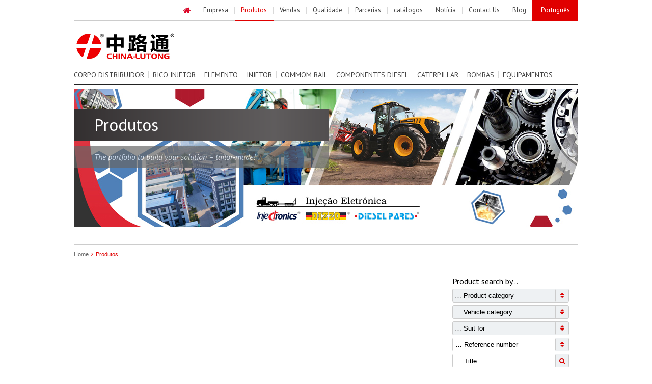

--- FILE ---
content_type: text/html
request_url: http://www.china-lutong.com/pr/Produtos/
body_size: 11745
content:
<!DOCTYPE html>

<html dir="ltr" lang="en" itemscope itemtype="http://schema.org/WebPage">

<head>

<meta http-equiv="Content-Type" content="text/html; charset=UTF-8" />

<title>Sistemas de Injeção Diesel Mecânico e Eletrônico - Peças para Motor a Diesel China-Lutong</title>

<meta name="keywords" content="injeção eletronica diesel,sistema de injeção diesel,Componentes Common Rail, bic" />

<meta name="description" content="Componentes do sistema de injeção eletronica - Reparo Bombas injetora Bosch, denso, Zexel, Delphi e Yanmar.bicos injetores, ELEMENTOS, VÁLVULAS, CORPO, CABEÇOTES, Sistema common ra" />



<meta property="og:title" content="Sistemas de Injeção Diesel Mecânico e Eletrônico - Peças para Motor a Diesel China-Lutong" />

<meta property="og:site_name" content="Sistemas de Injeção Diesel Mecânico e Eletrônico - Peças para Motor a Diesel China-Lutong" />

<meta itemprop="name" content="Sistemas de Injeção Diesel Mecânico e Eletrônico - Peças para Motor a Diesel China-Lutong" />

<meta name="twitter:title" content="Sistemas de Injeção Diesel Mecânico e Eletrônico - Peças para Motor a Diesel China-Lutong" />



<meta property="og:description" content="Componentes do sistema de injeção eletronica - Reparo Bombas injetora Bosch, denso, Zexel, Delphi e Yanmar.bicos injetores, ELEMENTOS, VÁLVULAS, CORPO, CABEÇOTES, Sistema common ra" />

<meta name="twitter:description" content="Componentes do sistema de injeção eletronica - Reparo Bombas injetora Bosch, denso, Zexel, Delphi e Yanmar.bicos injetores, ELEMENTOS, VÁLVULAS, CORPO, CABEÇOTES, Sistema common ra" />

<link rel="image_src" href="http://www.china-lutong.com/templates/specialty/pr/we-img/ic/logo_kl.png" />

<!--[if gte IE 9]>

		<meta http-equiv="X-UA-Compatible" content="IE=EmulateIE9" />

	<![endif]-->



<link rel="canonical" href="pr/products/" />

<link rel="shortcut icon" href="http://www.china-lutong.com/templates/specialty/pr/we-img/ic/favicon.ico" type="image/x-icon" />

<link href='http://fonts.googleapis.com/css?family=PT+Sans:400,700,400italic,700italic&amp;subset=latin,latin-ext' rel='stylesheet' type='text/css'>



<!--[if gte IE 9]>

		<style type="text/css">

			.gradient {

				filter: none;

			}

		</style>

	<![endif]-->



<link media="screen" rel="stylesheet" type="text/css" href="http://www.china-lutong.com/templates/specialty/pr/we-css/base.css" />

<link media="screen" rel="stylesheet" type="text/css" href="http://www.china-lutong.com/templates/specialty/pr/we-css/all.css" />

<link media="screen" rel="stylesheet" type="text/css" href="http://www.china-lutong.com/templates/specialty/pr/we-css/lightview/lightview.css" />

<link media="screen" rel="stylesheet" type="text/css" href="http://www.china-lutong.com/templates/specialty/pr/we-css/jquery.ui.min.css" />

<link media="screen" rel="stylesheet" type="text/css" href="http://www.china-lutong.com/templates/specialty/pr/we-css/font-awesome.min.css" />



<!--[if lte IE 7]>

		<link media="screen" rel="stylesheet" type="text/css" href="http://www.china-lutong.com/templates/specialty/pr/we-css/ie_7_screen.css" />

 		<link media="screen" rel="stylesheet" type="text/css" href="http://www.china-lutong.com/templates/specialty/pr/we-css/font-awesome-ie7.min.css" />

 	<![endif]-->

<!--[if lte IE 8]>

		<link media="screen" rel="stylesheet" type="text/css" href="http://www.china-lutong.com/templates/specialty/pr/we-css/pie.css" />

 		 	<![endif]-->

<!--[if IE 8]>

		<link media="screen" rel="stylesheet" type="text/css" href="http://www.china-lutong.com/templates/specialty/pr/we-css/ie_8_screen.css" />

 	<![endif]-->



<!--[if IE ]>

		<link media="screen" rel="stylesheet" type="text/css" href="http://www.china-lutong.com/templates/specialty/pr/we-css/ie_screen.css" />

 		<link media="screen" rel="stylesheet" type="text/css" href="http://www.china-lutong.com/templates/specialty/pr/we-css/ie_styles.css" />

 	<![endif]-->



<!--[if lt IE 9]>

		<script type="text/javascript" src="http://www.china-lutong.com/templates/specialty/pr/we-js/excanvas.js"></script>

 	<![endif]-->

<link href="http://www.china-lutong.com/templates/specialty/css/espcms_page.css" rel="stylesheet" type="text/css" />



<script type="text/javascript" src="http://www.china-lutong.com/templates/specialty/pr/we-js/jquery.js"></script>

<script type="text/javascript" src="http://www.china-lutong.com/templates/specialty/pr/we-js/lightview.js"></script>

<script type="text/javascript" src="http://www.china-lutong.com/templates/specialty/pr/we-js/spinners.js"></script>

<script type="text/javascript" src="http://www.china-lutong.com/templates/specialty/pr/we-js/scrollto.js"></script>

<script type="text/javascript" src="http://www.china-lutong.com/templates/specialty/pr/we-js/jquery.ui.min.js"></script>

<script type="text/javascript" src="http://www.china-lutong.com/templates/specialty/pr/we-js/cycle2.js"></script>

<script type="text/javascript" src="http://www.china-lutong.com/templates/specialty/pr/we-js/j.js"></script>

</head>

<body>

<div id="page">

  <div id="pagemiddle">

    <div id="middle">

      <div class="cb db pt15"></div>

      <div class="topvisual home">

        <div class="topvisual small pr">

        

         
<div class="box" style="background-image:url('http://www.china-lutong.com/upfile/Fuel-Injection-Kits/injecao-eletronica.jpg');">


          

            <div class="w75p fs14 pr">

              <div class="headline w450">

                <h1>Produtos</h1>

              </div>

              <h3 class="p10 pl0 mr10 lh14 pl50 fs16 fsi w450 bgdarkoc50"> The portfolio to build your solution – tailor-made! </h3>

            </div>

          </div>

        </div>

        <div class="cb pt10"></div>

        <hr/>

      </div>

      <div class="cb pt5"></div>

      <hr/>

      <ul id="breadcrumb"><li class="home"> <a href="http://www.china-lutong.com/pr/">Home</a> </li>

<li class="akt"> <a href="http://www.china-lutong.com/pr/Produtos" title="Produtos"><i class="icon-angle-right pl5 pr5"></i>Produtos</a> </li>

 </ul>

      <hr />

      <div class="inhalt">

        <div class="full pr">

          <div class="absatz">

            <div class="w75p fl pr">

            <style>

            .pro_list{ width:225px; float:left; margin-right:17px;}

			.pro_list a{ display:block;color:#000;}

            .pro_t{ float:left; width:205px; height:50px; line-height:50px; font-size:16px; background-color:#f2f2f2; color:#000; padding:0 10px;}
			.pro_t p{ float:left; width:195px;height:50px; line-height:50px;overflow:hidden; text-overflow:ellipsis; white-space:nowrap; font-weight:bold; color:#666; }
			.pro_t i{ float:right; width:10px;height:50px; line-height:50px; color:#999;}

			.pro_img{ float:left; width:225px; height:225px;}

			.pro_t2{ height:100px; width:225px; float:left;}
			
			.pro_list a:hover .pro_t2{ color:#E00000;}
			.pro_list a:hover .pro_t{ background-color:#E00000; color:#fff;}
			.pro_list a:hover .pro_t p,.pro_list a:hover .pro_t i{color:#fff;}
			
			.pro_ms{ margin:20px 0; padding:0 0 20px; border-bottom:1px solid #ccc;}

  .cp_table{width:100%; margin:20px auto; display:block; overflow:hidden; text-align:left; padding:10px 0;}
  .cp_table table{ border-top:1px solid #ccc;  border-right:1px solid #ccc;border-collapse: collapse;}
  .cp_table td{ border-bottom:1px solid #ccc;  border-left:1px solid #ccc; padding:0 10px; }
  .cp_table_tit{ font-weight:bold; color:#E00000;}
  .cp_table_tit2{ font-weight:bold;}
  .cp_table_tit2 td{ background-color:#f1f1f1;}
            </style>
            
                        
           
  
    
             

             

             

            </div>

             <div class="w25p fr">



              <div class="box p10 pl0 mr10 pt15 pr">



                <h3 class="fs16 c000">Product search by…</h3>



                <div class="produktsuche xtformblock">



                  <form>



                    <div class="pr inputholder selectholder kat"> <span class="selection">… Product category</span> <a class="ico rb2"><i class="icon-sort"></i></a>



                      <select class="oc0 kat"  onchange="window.open(this.options[this.selectedIndex].value,'_self')">



                        <option value="">… Product category</option>



                        



                        


                        


                        <option disabled="disabled">------------------------------</option>



                        


                        <option value="http://www.china-lutong.com/pr/Produtos/corpo-distribuidor" >Corpo Distribuidor</option>



                        


                        


                        <option value="http://www.china-lutong.com/pr/Produtos/corpo-distribuidores" >&nbsp;&lfloor; Corpo Distribuidor VE</option>



                        


                        <option value="http://www.china-lutong.com/pr/Produtos/cabecote-hidraulico" >&nbsp;&lfloor; Cabeçote Hidráulico CAV DPA</option>



                        


                        <option value="http://www.china-lutong.com/pr/Produtos/cabecote-bomba-cav" >&nbsp;&lfloor; Cabeçote Hidráulico CAV DPS</option>



                        


                        <option value="http://www.china-lutong.com/pr/Produtos/cabecote-axial" >&nbsp;&lfloor; Cabeçote Hidráulico Axial</option>



                        


                        <option value="http://www.china-lutong.com/pr/Produtos/peca-yanmar" >&nbsp;&lfloor; Peças Yanmar</option>



                        


                        <option value="http://www.china-lutong.com/pr/Produtos/cabecote" >&nbsp;&lfloor; AMBAC</option>



                        


                        


                        


                        


                        <option disabled="disabled">------------------------------</option>



                        


                        <option value="http://www.china-lutong.com/pr/Produtos/bicos-injetores" >Bico Injetor</option>



                        


                        


                        <option value="http://www.china-lutong.com/pr/Produtos/bico-injetor-diesel" >&nbsp;&lfloor; Bico Injetor - DN...PD</option>



                        


                        <option value="http://www.china-lutong.com/pr/Produtos/bico-injetor-zexel" >&nbsp;&lfloor; Bico Injetor - DN...PDN</option>



                        


                        <option value="http://www.china-lutong.com/pr/Produtos/bico-injetor-bosch" >&nbsp;&lfloor; Bico Injetor - DN...SD</option>



                        


                        <option value="http://www.china-lutong.com/pr/Produtos/bicos" >&nbsp;&lfloor; Bico Injetor - DLLA...P</option>



                        


                        <option value="http://www.china-lutong.com/pr/Produtos/bico-motor-diesel" >&nbsp;&lfloor; Bico Injetor - DSLA...P</option>



                        


                        <option value="http://www.china-lutong.com/pr/Produtos/bico-diesel" >&nbsp;&lfloor; Bico Injetor - DLLA...PN</option>



                        


                        <option value="http://www.china-lutong.com/pr/Produtos/bico" >&nbsp;&lfloor; Bico Injetor - DSLA...PN</option>



                        


                        <option value="http://www.china-lutong.com/pr/Produtos/bico-injetor-denso" >&nbsp;&lfloor; Bico Injetor - DLL...S</option>



                        


                        <option value="http://www.china-lutong.com/pr/Produtos/bicos-injetor-zexel" >&nbsp;&lfloor; Bico Injetor - DLL...SM</option>



                        


                        <option value="http://www.china-lutong.com/pr/Produtos/bico-de-diesel" >&nbsp;&lfloor; Bico Injetor - DLL...SN</option>



                        


                        <option value="http://www.china-lutong.com/pr/Produtos/diesel-maritimo" >&nbsp;&lfloor; Bico Injetor Marítimo</option>



                        


                        <option value="http://www.china-lutong.com/pr/Produtos/delphi" >&nbsp;&lfloor; Peças Delphi</option>



                        


                        


                        


                        


                        <option disabled="disabled">------------------------------</option>



                        


                        <option value="http://www.china-lutong.com/pr/Produtos/elemento" >Elemento</option>



                        


                        


                        <option value="http://www.china-lutong.com/pr/Produtos/adigiteelemento" >&nbsp;&lfloor; A digite  elemento</option>



                        


                        <option value="http://www.china-lutong.com/pr/Produtos/adelemento" >&nbsp;&lfloor; AD elemento</option>



                        


                        <option value="http://www.china-lutong.com/pr/Produtos/pdigiteelemento" >&nbsp;&lfloor; P digite  elemento</option>



                        


                        <option value="http://www.china-lutong.com/pr/Produtos/ps7100elemento" >&nbsp;&lfloor; PS7100 elemento</option>



                        


                        <option value="http://www.china-lutong.com/pr/Produtos/p8500elemento" >&nbsp;&lfloor; P8500  elemento</option>



                        


                        <option value="http://www.china-lutong.com/pr/Produtos/ticselemento" >&nbsp;&lfloor; TICS elemento</option>



                        


                        <option value="http://www.china-lutong.com/pr/Produtos/mwelemento" >&nbsp;&lfloor; MW  elemento</option>



                        


                        <option value="http://www.china-lutong.com/pr/Produtos/ep9elemento" >&nbsp;&lfloor; EP9  elemento</option>



                        


                        <option value="http://www.china-lutong.com/pr/Produtos/pnelemento" >&nbsp;&lfloor; PN  elemento</option>



                        


                        <option value="http://www.china-lutong.com/pr/Produtos/pwelemento" >&nbsp;&lfloor; PW  elemento</option>



                        


                        <option value="http://www.china-lutong.com/pr/Produtos/elementomarinhos" >&nbsp;&lfloor; elemento marinhos</option>



                        


                        


                        


                        


                        <option disabled="disabled">------------------------------</option>



                        


                        <option value="http://www.china-lutong.com/pr/Produtos/injetores" >Injetor</option>



                        


                        


                        <option value="http://www.china-lutong.com/pr/Produtos/heuiinjetores" >&nbsp;&lfloor; HEUI INJETORES</option>



                        


                        <option value="http://www.china-lutong.com/pr/Produtos/commonrailinjetores" >&nbsp;&lfloor; COMMON RAIL INJETORES</option>



                        


                        <option value="http://www.china-lutong.com/pr/Produtos/DISCOINTERMEDIARIO" >&nbsp;&lfloor; DISCO INTERMEDIÁRIO</option>



                        


                        <option value="http://www.china-lutong.com/pr/Produtos/bico-injetor-cri" >&nbsp;&lfloor; Bico Injetor Common Rail</option>



                        


                        


                        


                        


                        <option disabled="disabled">------------------------------</option>



                        


                        <option value="http://www.china-lutong.com/pr/Produtos/commom-rail" >Commom Rail</option>



                        


                        


                        <option value="http://www.china-lutong.com/pr/Produtos/bicosinjetorescommonrail" >&nbsp;&lfloor; Bicos Injetores Common Rail</option>



                        


                        <option value="http://www.china-lutong.com/pr/Produtos/valvulacommonrail" >&nbsp;&lfloor; VALVULA COMMON RAIL</option>



                        


                        <option value="http://www.china-lutong.com/pr/Produtos/commonrailpin" >&nbsp;&lfloor; Common Rail Pin</option>



                        


                        <option value="http://www.china-lutong.com/pr/Produtos/commonrailinjetores92" >&nbsp;&lfloor; COMMON RAIL INJETORES</option>



                        


                        <option value="http://www.china-lutong.com/pr/Produtos/commonrailbomba" >&nbsp;&lfloor; COMMON RAIL BOMBA</option>



                        


                        <option value="http://www.china-lutong.com/pr/Produtos/valvulacap334" >&nbsp;&lfloor; valvula cap 334</option>



                        


                        <option value="http://www.china-lutong.com/pr/Produtos/eupeuivalvula" >&nbsp;&lfloor; EUP&amp;EUI VALVULA</option>



                        


                        


                        


                        


                        <option disabled="disabled">------------------------------</option>



                        


                        <option value="http://www.china-lutong.com/pr/Produtos/componentes-diesel" >Componentes Diesel</option>



                        


                        


                        <option value="http://www.china-lutong.com/pr/Produtos/corpodistribuidor40" >&nbsp;&lfloor; Corpo Distribuidor</option>



                        


                        <option value="http://www.china-lutong.com/pr/Produtos/elementodebomba" >&nbsp;&lfloor; ELEMENTO DE BOMBA</option>



                        


                        <option value="http://www.china-lutong.com/pr/Produtos/valvuladepressao" >&nbsp;&lfloor; VALVULA DE PRESSAO</option>



                        


                        <option value="http://www.china-lutong.com/pr/Produtos/Eixosdetransmissao" >&nbsp;&lfloor; Eixos de transmissão</option>



                        


                        <option value="http://www.china-lutong.com/pr/Produtos/camedecomando" >&nbsp;&lfloor; CAME de COMANDO</option>



                        


                        <option value="http://www.china-lutong.com/pr/Produtos/bombadepalheta" >&nbsp;&lfloor; BOMBA de PALHETA</option>



                        


                        <option value="http://www.china-lutong.com/pr/Produtos/assentoderolo" >&nbsp;&lfloor; Assento de rolo</option>



                        


                        <option value="http://www.china-lutong.com/pr/Produtos/DISCOINTERMEDIARIO" >&nbsp;&lfloor; DISCO INTERMEDIÁRIO</option>



                        


                        <option value="http://www.china-lutong.com/pr/Produtos/handbombadepalheta" >&nbsp;&lfloor; Hand BOMBA de PALHETA</option>



                        


                        <option value="http://www.china-lutong.com/pr/Produtos/COMANDODEVALVULA" >&nbsp;&lfloor; COMANDO DE VÁLVULA</option>



                        


                        <option value="http://www.china-lutong.com/pr/Produtos/controledevelocidade" >&nbsp;&lfloor; Controle de velocidade</option>



                        


                        <option value="http://www.china-lutong.com/pr/Produtos/rolamentos" >&nbsp;&lfloor; ROLAMENTOS</option>



                        


                        <option value="http://www.china-lutong.com/pr/Produtos/governadordevelocidade" >&nbsp;&lfloor; Governador de velocidade</option>



                        


                        <option value="http://www.china-lutong.com/pr/Produtos/SOLENOIDES" >&nbsp;&lfloor; SOLENÓIDES</option>



                        


                        <option value="http://www.china-lutong.com/pr/Produtos/CAVINJECRORESBOMBAPE" >&nbsp;&lfloor; CAV INJECRORES BOMBA PEÇAS</option>



                        


                        <option value="http://www.china-lutong.com/pr/Produtos/KitsdereparaCAo" >&nbsp;&lfloor; Kits de reparação</option>



                        


                        <option value="http://www.china-lutong.com/pr/Produtos/SelosdeOleo" >&nbsp;&lfloor; Selos de óleo</option>



                        


                        <option value="http://www.china-lutong.com/pr/Produtos/plug" >&nbsp;&lfloor; Plug</option>



                        


                        <option value="http://www.china-lutong.com/pr/Produtos/CoposdeOleo" >&nbsp;&lfloor; Copos de óleo</option>



                        


                        


                        


                        


                        <option disabled="disabled">------------------------------</option>



                        


                        <option value="http://www.china-lutong.com/pr/Produtos/caterpillar" >Caterpillar</option>



                        


                        


                        <option value="http://www.china-lutong.com/pr/Produtos/bico-injetor-cat" >&nbsp;&lfloor; Bico</option>



                        


                        


                        


                        


                        <option disabled="disabled">------------------------------</option>



                        


                        <option value="http://www.china-lutong.com/pr/Produtos/bombas-diesel" >Bombas</option>



                        


                        


                        <option value="http://www.china-lutong.com/pr/Produtos/vebomba" >&nbsp;&lfloor; VE BOMBA</option>



                        


                        <option value="http://www.china-lutong.com/pr/Produtos/BombaUnitAria" >&nbsp;&lfloor; Bomba Unitária</option>



                        


                        


                        


                        


                        <option disabled="disabled">------------------------------</option>



                        


                        <option value="http://www.china-lutong.com/pr/Produtos/equipamentos-de-test" >Equipamentos</option>



                        


                        



                        



                      



                      



                      </select>



                    </div>



                    </form>

                      <div class="cb pt5"></div>

                    

                    <form>



                    <div class="pr inputholder selectholder kat"> <span class="selection">… Vehicle category</span> <a class="ico rb2"><i class="icon-sort"></i></a>



                      <select class="oc0 kat"  onchange="window.open(this.options[this.selectedIndex].value,'_self')">



                        <option value="">… Vehicle category</option>

                        <option value="">Car</option>

                        <option value="">Truck</option>

                        <option value="">Buses</option>

                        <option value="">Construction  & Agricultural machinery</option>

                        <option value="">Large engines and marine</option>

                        <option value="">Classic</option>

                      </select>



                    </div>



                    </form>

                    

                    

                     <div class="cb pt5"></div>

                    

                    <form>



                    <div class="pr inputholder selectholder kat"> <span class="selection">… Suit for</span> <a class="ico rb2"><i class="icon-sort"></i></a>



                      <select class="oc0 kat"  onchange="window.open(this.options[this.selectedIndex].value,'_self')">

                        <option value="">… Suit for</option>

                        <option value="">AMBAC</option>

                        <option value="">Delphi</option>

                        <option value="">Lucas</option>

                        <option value="">Stanadyne</option>

                        <option value="">Caterpillar</option>

                        <option value="">Cummins</option>

                        <option value="">Bosch</option>

                        <option value="">Detroit</option>

                        <option value="">Yanmar</option>

                      </select>



                    </div>



                    </form>

                    

                    

                    

                    

<!--

                      <form name="infosearcha" method="post" action="http://www.china-lutong.com/pr/index.php?ac=search&at=list">



	<input type="hidden" name="lng" value="pr">



    <input type="hidden" name="mid" value="3">



    <input type="hidden" name="keyname" value="tsn">







    



     <div class="cb pt5"></div>



                    <div class="pr inputholder">



                      <input type="text" name="keyword"  value="… Suit for" onfocus="if (this.value=='… Suit for'){this.value=''}" onblur="if(this.value==''){this.value='… Suit for'}" class="selection" style="width:200px; padding-left:5px; height:25px; line-height:25px; border:0; color:#2d4a64;"><a href="javascript:;" onclick="fsubmitc(document.infosearcha)"  class="ico rb2"><i class="icon-sort"></i></a> 



                    </div>



	</form>



                <script>



        function fsubmitc(obj) {



            obj.submit();



        }



    </script>  



-->

                  







                    



                      <form name="infosearcha" method="post" action="http://www.china-lutong.com/pr/index.php?ac=search&at=list">



	<input type="hidden" name="lng" value="pr">



    <input type="hidden" name="mid" value="3">



    <input type="hidden" name="keyname" value="tsn">







    



     <div class="cb pt5"></div>



                    <div class="pr inputholder">



                      <input type="text" name="keyword"  value="… Reference number" onfocus="if (this.value=='… Reference number'){this.value=''}" onblur="if(this.value==''){this.value='… Reference number'}" class="selection" style="width:200px; padding-left:5px; height:25px; line-height:25px; border:0; color:#000;"><a href="javascript:;" onclick="fsubmita(document.infosearcha)"  class="ico rb2"><i class="icon-sort"></i></a> 



                    </div>



	</form>



                <script>



        function fsubmita(obj) {



            obj.submit();



        }



    </script>  



                    



                    



                   



                    



                     <form name="infosearch" method="post" action="http://www.china-lutong.com/pr/index.php?ac=search&at=list">



	<input type="hidden" name="lng" value="pr">



	<input type="hidden" name="mid" value="3">



    



     <div class="cb pt5"></div>



                    <div class="pr inputholder">



                      <input type="text" name="keyword"  value="… Title" onfocus="if (this.value=='… Title'){this.value=''}" onblur="if(this.value==''){this.value='… Title'}" class="selection" style="width:200px; padding-left:5px; height:25px; line-height:25px; border:0; color:#000;"><a href="javascript:;" onclick="fsubmit(document.infosearch)"  class="ico rb2"><i class="icon-search"></i></a> 



                    </div>



	</form>



                <script>



        function fsubmit(obj) {



            obj.submit();



        }



    </script>   



                </div>



                <div class="cb"></div>



               



                



              </div>



              <hr/>



              <div class="box p10 pl0 mr10   pt20 pr">



                <div class="w100p boxreflect" style="height:227px;background:url('http://www.china-lutong.com/templates/specialty/images/contact.jpg') no-repeat 0 0;">



                  <h3 class="fs16 c000">Contactos</h3>



                  <img src="http://www.china-lutong.com/templates/specialty/images/contact.jpg" alt="Contactos" title="Contactos" class="dn" /> </div>



                <div class="cb pt5"></div>



               



                <div class="cb"></div>



                <script>



	$('#produktkontakt input.textinput').blur(function() {



		if($(this).val()) $(this).addClass('act');



		else $(this).removeClass('act');



	});



	



	$('#produktkontakt a').click(function() {



		$('#produktkontakt').submit();



	});



	



	$(document).ready(function() {



		$('#produktkontakt input.textinput').blur();



	});



	



	$(function() {



		$("#land").autocomplete({



			source: "we-ajax/laender.ajax.php?lang=en", 			minLength: 1



		});



	});



</script> 



              </div>



              <hr/>



              <div class="box p10 pl0 mr10   pt20 pr">



                <h3><a href="#">Promise of Quality:</a></h3>



                <div class="db cb"></div>



                <div class="bild95 db" style="background-image:url('http://www.china-lutong.com/templates/specialty/pr/we-img/ic/tuev95.png'); height: 70px;"> <img src="http://www.china-lutong.com/templates/specialty/pr/we-img/ic/tuev95.png'" alt="TÜV Süd" class="dn"> </div>



                <p class="lh14 fs12"> All processes are managed under the <strong class="wsn">ISO 9001:2008</strong> standard. When it comes to Remanufacturing, even <strong class="wsn">ISO TS 16949</strong> is applied. Quality under hand and seal. </p>



              </div>



            </div>

          </div>

        </div>

      </div>

      <div class="cb"></div>

    </div>

    <div class="cb "></div>

  </div>

  <div class="cb"></div>

  <div id="pagetop">

    <div id="header">

       <nav itemscope="itemscope">
  <div id="globalnav">
    <ul>
            
      
      
            <li class="nav home ico " itemprop="name"> <a href="http://www.china-lutong.com/pr/" title="Home" itemprop="url"><i class="icon-home" style="color:#E00024;"></i></a> </li>
            
      
      
      
      
            
      
      
            <li itemprop="name" > <a href="http://www.china-lutong.com/pr/Empresa" title="Empresa" itemprop="url"><dfn itemprop="description">Empresa</dfn></a> </li>
            
      
      
      
      
            
      
      
            <li itemprop="name" class="akt"> <a href="http://www.china-lutong.com/pr/Produtos" title="Produtos" itemprop="url"><dfn itemprop="description">Produtos</dfn></a> </li>
            
      
      
      
      
            
      
      
            <li itemprop="name" > <a href="http://www.china-lutong.com/pr/vendas" title="Vendas" itemprop="url"><dfn itemprop="description">Vendas</dfn></a> </li>
            
      
      
      
      
            
      
      
            <li itemprop="name" > <a href="http://www.china-lutong.com/pr/qualidade" title="Qualidade" itemprop="url"><dfn itemprop="description">Qualidade</dfn></a> </li>
            
      
      
      
      
            
      
      
            <li itemprop="name" > <a href="http://www.china-lutong.com/pr/parcerias" title="Parcerias" itemprop="url"><dfn itemprop="description">Parcerias</dfn></a> </li>
            
      
      
      
      
            
      
      
            <li itemprop="name" > <a href="http://www.china-lutong.com/pr/catalogos" title="catálogos" itemprop="url"><dfn itemprop="description">catálogos</dfn></a> </li>
            
      
      
      
      
            
      
      
            <li itemprop="name" > <a href="http://www.china-lutong.com/pr/Noticia" title="Notícia" itemprop="url"><dfn itemprop="description">Notícia</dfn></a> </li>
            
      
      
      
      
            
      
      
            <li itemprop="name" > <a href="http://www.china-lutong.com/pr/contactus" title="Contact Us" itemprop="url"><dfn itemprop="description">Contact Us</dfn></a> </li>
            
      
      
      
      
            
      
      
            <li itemprop="name" class="last "> <a href="http://www.china-lutong.com/pr/blog" title="Blog" itemprop="url"><dfn itemprop="description">Blog</dfn></a> </li>
            
      
      
      
      
      
    </ul>
  </div>
</nav>
<div id="langnav" style="z-index:2;" >
  <ul>
    <li class="akt"> <a href="http://www.china-lutong.com/" title="Language Português">Português</a> </li>
  </ul>
  <ul class="all_yn" >
   <li><a href="http://www.china-lutong.com/cn/" >中文</a></li>
    <li><a href="http://www.china-lutong.com/tr/">Türkçe</a></li>
    <li><a href="http://www.china-lutong.com/ru/">русский</a></li>
    <li><a href="http://www.china-lutong.com/en/">English</a></li>
    <li><a href="http://www.china-lutong.com/jp/">日本語</a></li>
    <li><a href="http://www.china-lutong.com/it/">Italiano</a></li>
    <li><a href="http://www.china-lutong.com/es/">Español</a></li>
    <li><a href="http://www.china-lutong.com/de/">Deutsch</a></li>
    <li><a href="http://www.china-lutong.com/fr/">Français</a></li>
    <li><a href="http://www.china-lutong.com/ar/">العربية</a></li>
    <li><a href="http://www.china-lutong.com/th/">ไทย</a></li>

  </ul>
  <script type="text/javascript">

$(function() {

	$("#langnav .akt").hover(function() {

		$('.all_yn').show(); 

	}, function() {

		$('.all_yn').hide();

		

	});

	$(".all_yn").hover(function() {

		$('.all_yn').show(); 

	}, function() {

		$('.all_yn').hide();

		

	});

});

</script> 
</div>
<style type="text/css">

		#nav ul li.nav.last .submenuholder {

			left: auto;

			right: 46px;

		}

	</style>
<a href="http://www.china-lutong.com/" id="logo"><span>Monark</span></a> 

      <div id="nav" style="top:140px;">

        <ul>

        
         
         

         

         

        <li class="first nav pr  "> <a href="http://www.china-lutong.com/pr/Produtos/corpo-distribuidor" title="Corpo Distribuidor" class="pl0">Corpo Distribuidor</a><em>&nbsp;</em> 

        
        <div class="submenuholder">

  <div class="submenu">

    <ul>

    
      <li  class="first "> <a href="http://www.china-lutong.com/pr/Produtos/corpo-distribuidores" title="Corpo Distribuidor VE"><span class="ico"><i class="icon-chevron-right"></i></span><span class="ico checked"><i class="icon-ok"></i></span>Corpo Distribuidor VE</a> </li>

      
      <li   class=""> <a href="http://www.china-lutong.com/pr/Produtos/cabecote-hidraulico" title="Cabeçote Hidráulico CAV DPA"><span class="ico"><i class="icon-chevron-right"></i></span><span class="ico checked"><i class="icon-ok"></i></span>Cabeçote Hidráulico CAV DPA</a> </li>

      
      <li   class=""> <a href="http://www.china-lutong.com/pr/Produtos/cabecote-bomba-cav" title="Cabeçote Hidráulico CAV DPS"><span class="ico"><i class="icon-chevron-right"></i></span><span class="ico checked"><i class="icon-ok"></i></span>Cabeçote Hidráulico CAV DPS</a> </li>

      
      <li   class=""> <a href="http://www.china-lutong.com/pr/Produtos/cabecote-axial" title="Cabeçote Hidráulico Axial"><span class="ico"><i class="icon-chevron-right"></i></span><span class="ico checked"><i class="icon-ok"></i></span>Cabeçote Hidráulico Axial</a> </li>

      
      <li   class=""> <a href="http://www.china-lutong.com/pr/Produtos/peca-yanmar" title="Peças Yanmar"><span class="ico"><i class="icon-chevron-right"></i></span><span class="ico checked"><i class="icon-ok"></i></span>Peças Yanmar</a> </li>

      
      <li   class=""> <a href="http://www.china-lutong.com/pr/Produtos/cabecote" title="AMBAC"><span class="ico"><i class="icon-chevron-right"></i></span><span class="ico checked"><i class="icon-ok"></i></span>AMBAC</a> </li>

      
     

    </ul>

    <div class="cb"></div>

  </div>

  <div class="cb"></div>

</div>

        

        

        </li>

         
        
         
        

        <li class="nav pr  "> <a href="http://www.china-lutong.com/pr/Produtos/bicos-injetores" title="Bico Injetor" >Bico Injetor</a><em>&nbsp;</em> 

        

         
        <div class="submenuholder">

  <div class="submenu">

    <ul>

    
      <li  class="first "> <a href="http://www.china-lutong.com/pr/Produtos/bico-injetor-diesel" title="Bico Injetor - DN...PD"><span class="ico"><i class="icon-chevron-right"></i></span><span class="ico checked"><i class="icon-ok"></i></span>Bico Injetor - DN...PD</a> </li>

      
      <li   class=""> <a href="http://www.china-lutong.com/pr/Produtos/bico-injetor-zexel" title="Bico Injetor - DN...PDN"><span class="ico"><i class="icon-chevron-right"></i></span><span class="ico checked"><i class="icon-ok"></i></span>Bico Injetor - DN...PDN</a> </li>

      
      <li   class=""> <a href="http://www.china-lutong.com/pr/Produtos/bico-injetor-bosch" title="Bico Injetor - DN...SD"><span class="ico"><i class="icon-chevron-right"></i></span><span class="ico checked"><i class="icon-ok"></i></span>Bico Injetor - DN...SD</a> </li>

      
      <li   class=""> <a href="http://www.china-lutong.com/pr/Produtos/bicos" title="Bico Injetor - DLLA...P"><span class="ico"><i class="icon-chevron-right"></i></span><span class="ico checked"><i class="icon-ok"></i></span>Bico Injetor - DLLA...P</a> </li>

      
      <li   class=""> <a href="http://www.china-lutong.com/pr/Produtos/bico-motor-diesel" title="Bico Injetor - DSLA...P"><span class="ico"><i class="icon-chevron-right"></i></span><span class="ico checked"><i class="icon-ok"></i></span>Bico Injetor - DSLA...P</a> </li>

      
      <li   class=""> <a href="http://www.china-lutong.com/pr/Produtos/bico-diesel" title="Bico Injetor - DLLA...PN"><span class="ico"><i class="icon-chevron-right"></i></span><span class="ico checked"><i class="icon-ok"></i></span>Bico Injetor - DLLA...PN</a> </li>

      
      <li   class=""> <a href="http://www.china-lutong.com/pr/Produtos/bico" title="Bico Injetor - DSLA...PN"><span class="ico"><i class="icon-chevron-right"></i></span><span class="ico checked"><i class="icon-ok"></i></span>Bico Injetor - DSLA...PN</a> </li>

      
      <li   class=""> <a href="http://www.china-lutong.com/pr/Produtos/bico-injetor-denso" title="Bico Injetor - DLL...S"><span class="ico"><i class="icon-chevron-right"></i></span><span class="ico checked"><i class="icon-ok"></i></span>Bico Injetor - DLL...S</a> </li>

      
      <li   class=""> <a href="http://www.china-lutong.com/pr/Produtos/bicos-injetor-zexel" title="Bico Injetor - DLL...SM"><span class="ico"><i class="icon-chevron-right"></i></span><span class="ico checked"><i class="icon-ok"></i></span>Bico Injetor - DLL...SM</a> </li>

      
      <li   class=""> <a href="http://www.china-lutong.com/pr/Produtos/bico-de-diesel" title="Bico Injetor - DLL...SN"><span class="ico"><i class="icon-chevron-right"></i></span><span class="ico checked"><i class="icon-ok"></i></span>Bico Injetor - DLL...SN</a> </li>

      
      <li   class=""> <a href="http://www.china-lutong.com/pr/Produtos/diesel-maritimo" title="Bico Injetor Marítimo"><span class="ico"><i class="icon-chevron-right"></i></span><span class="ico checked"><i class="icon-ok"></i></span>Bico Injetor Marítimo</a> </li>

      
      <li   class=""> <a href="http://www.china-lutong.com/pr/Produtos/delphi" title="Peças Delphi"><span class="ico"><i class="icon-chevron-right"></i></span><span class="ico checked"><i class="icon-ok"></i></span>Peças Delphi</a> </li>

      
     

    </ul>

    <div class="cb"></div>

  </div>

  <div class="cb"></div>

</div>

        

        

        

        

        </li>

        

        
        
         
        

        <li class="nav pr  "> <a href="http://www.china-lutong.com/pr/Produtos/elemento" title="Elemento" >Elemento</a><em>&nbsp;</em> 

        

         
        <div class="submenuholder">

  <div class="submenu">

    <ul>

    
      <li  class="first "> <a href="http://www.china-lutong.com/pr/Produtos/adigiteelemento" title="A digite  elemento"><span class="ico"><i class="icon-chevron-right"></i></span><span class="ico checked"><i class="icon-ok"></i></span>A digite  elemento</a> </li>

      
      <li   class=""> <a href="http://www.china-lutong.com/pr/Produtos/adelemento" title="AD elemento"><span class="ico"><i class="icon-chevron-right"></i></span><span class="ico checked"><i class="icon-ok"></i></span>AD elemento</a> </li>

      
      <li   class=""> <a href="http://www.china-lutong.com/pr/Produtos/pdigiteelemento" title="P digite  elemento"><span class="ico"><i class="icon-chevron-right"></i></span><span class="ico checked"><i class="icon-ok"></i></span>P digite  elemento</a> </li>

      
      <li   class=""> <a href="http://www.china-lutong.com/pr/Produtos/ps7100elemento" title="PS7100 elemento"><span class="ico"><i class="icon-chevron-right"></i></span><span class="ico checked"><i class="icon-ok"></i></span>PS7100 elemento</a> </li>

      
      <li   class=""> <a href="http://www.china-lutong.com/pr/Produtos/p8500elemento" title="P8500  elemento"><span class="ico"><i class="icon-chevron-right"></i></span><span class="ico checked"><i class="icon-ok"></i></span>P8500  elemento</a> </li>

      
      <li   class=""> <a href="http://www.china-lutong.com/pr/Produtos/ticselemento" title="TICS elemento"><span class="ico"><i class="icon-chevron-right"></i></span><span class="ico checked"><i class="icon-ok"></i></span>TICS elemento</a> </li>

      
      <li   class=""> <a href="http://www.china-lutong.com/pr/Produtos/mwelemento" title="MW  elemento"><span class="ico"><i class="icon-chevron-right"></i></span><span class="ico checked"><i class="icon-ok"></i></span>MW  elemento</a> </li>

      
      <li   class=""> <a href="http://www.china-lutong.com/pr/Produtos/ep9elemento" title="EP9  elemento"><span class="ico"><i class="icon-chevron-right"></i></span><span class="ico checked"><i class="icon-ok"></i></span>EP9  elemento</a> </li>

      
      <li   class=""> <a href="http://www.china-lutong.com/pr/Produtos/pnelemento" title="PN  elemento"><span class="ico"><i class="icon-chevron-right"></i></span><span class="ico checked"><i class="icon-ok"></i></span>PN  elemento</a> </li>

      
      <li   class=""> <a href="http://www.china-lutong.com/pr/Produtos/pwelemento" title="PW  elemento"><span class="ico"><i class="icon-chevron-right"></i></span><span class="ico checked"><i class="icon-ok"></i></span>PW  elemento</a> </li>

      
      <li   class=""> <a href="http://www.china-lutong.com/pr/Produtos/elementomarinhos" title="elemento marinhos"><span class="ico"><i class="icon-chevron-right"></i></span><span class="ico checked"><i class="icon-ok"></i></span>elemento marinhos</a> </li>

      
     

    </ul>

    <div class="cb"></div>

  </div>

  <div class="cb"></div>

</div>

        

        

        

        

        </li>

        

        
        
         
        

        <li class="nav pr  "> <a href="http://www.china-lutong.com/pr/Produtos/injetores" title="Injetor" >Injetor</a><em>&nbsp;</em> 

        

         
        <div class="submenuholder">

  <div class="submenu">

    <ul>

    
      <li  class="first "> <a href="http://www.china-lutong.com/pr/Produtos/heuiinjetores" title="HEUI INJETORES"><span class="ico"><i class="icon-chevron-right"></i></span><span class="ico checked"><i class="icon-ok"></i></span>HEUI INJETORES</a> </li>

      
      <li   class=""> <a href="http://www.china-lutong.com/pr/Produtos/commonrailinjetores" title="COMMON RAIL INJETORES"><span class="ico"><i class="icon-chevron-right"></i></span><span class="ico checked"><i class="icon-ok"></i></span>COMMON RAIL INJETORES</a> </li>

      
      <li   class=""> <a href="http://www.china-lutong.com/pr/Produtos/DISCOINTERMEDIARIO" title="DISCO INTERMEDIÁRIO"><span class="ico"><i class="icon-chevron-right"></i></span><span class="ico checked"><i class="icon-ok"></i></span>DISCO INTERMEDIÁRIO</a> </li>

      
      <li   class=""> <a href="http://www.china-lutong.com/pr/Produtos/bico-injetor-cri" title="Bico Injetor Common Rail"><span class="ico"><i class="icon-chevron-right"></i></span><span class="ico checked"><i class="icon-ok"></i></span>Bico Injetor Common Rail</a> </li>

      
     

    </ul>

    <div class="cb"></div>

  </div>

  <div class="cb"></div>

</div>

        

        

        

        

        </li>

        

        
        
         
        

        <li class="nav pr  "> <a href="http://www.china-lutong.com/pr/Produtos/commom-rail" title="Commom Rail" >Commom Rail</a><em>&nbsp;</em> 

        

         
        <div class="submenuholder">

  <div class="submenu">

    <ul>

    
      <li  class="first "> <a href="http://www.china-lutong.com/pr/Produtos/bicosinjetorescommonrail" title="Bicos Injetores Common Rail"><span class="ico"><i class="icon-chevron-right"></i></span><span class="ico checked"><i class="icon-ok"></i></span>Bicos Injetores Common Rail</a> </li>

      
      <li   class=""> <a href="http://www.china-lutong.com/pr/Produtos/valvulacommonrail" title="VALVULA COMMON RAIL"><span class="ico"><i class="icon-chevron-right"></i></span><span class="ico checked"><i class="icon-ok"></i></span>VALVULA COMMON RAIL</a> </li>

      
      <li   class=""> <a href="http://www.china-lutong.com/pr/Produtos/commonrailpin" title="Common Rail Pin"><span class="ico"><i class="icon-chevron-right"></i></span><span class="ico checked"><i class="icon-ok"></i></span>Common Rail Pin</a> </li>

      
      <li   class=""> <a href="http://www.china-lutong.com/pr/Produtos/commonrailinjetores92" title="COMMON RAIL INJETORES"><span class="ico"><i class="icon-chevron-right"></i></span><span class="ico checked"><i class="icon-ok"></i></span>COMMON RAIL INJETORES</a> </li>

      
      <li   class=""> <a href="http://www.china-lutong.com/pr/Produtos/commonrailbomba" title="COMMON RAIL BOMBA"><span class="ico"><i class="icon-chevron-right"></i></span><span class="ico checked"><i class="icon-ok"></i></span>COMMON RAIL BOMBA</a> </li>

      
      <li   class=""> <a href="http://www.china-lutong.com/pr/Produtos/valvulacap334" title="valvula cap 334"><span class="ico"><i class="icon-chevron-right"></i></span><span class="ico checked"><i class="icon-ok"></i></span>valvula cap 334</a> </li>

      
      <li   class=""> <a href="http://www.china-lutong.com/pr/Produtos/eupeuivalvula" title="EUP&amp;EUI VALVULA"><span class="ico"><i class="icon-chevron-right"></i></span><span class="ico checked"><i class="icon-ok"></i></span>EUP&amp;EUI VALVULA</a> </li>

      
     

    </ul>

    <div class="cb"></div>

  </div>

  <div class="cb"></div>

</div>

        

        

        

        

        </li>

        

        
        
         
        

        <li class="nav pr  "> <a href="http://www.china-lutong.com/pr/Produtos/componentes-diesel" title="Componentes Diesel" >Componentes Diesel</a><em>&nbsp;</em> 

        

         
        <div class="submenuholder">

  <div class="submenu">

    <ul>

    
      <li  class="first "> <a href="http://www.china-lutong.com/pr/Produtos/corpodistribuidor40" title="Corpo Distribuidor"><span class="ico"><i class="icon-chevron-right"></i></span><span class="ico checked"><i class="icon-ok"></i></span>Corpo Distribuidor</a> </li>

      
      <li   class=""> <a href="http://www.china-lutong.com/pr/Produtos/elementodebomba" title="ELEMENTO DE BOMBA"><span class="ico"><i class="icon-chevron-right"></i></span><span class="ico checked"><i class="icon-ok"></i></span>ELEMENTO DE BOMBA</a> </li>

      
      <li   class=""> <a href="http://www.china-lutong.com/pr/Produtos/valvuladepressao" title="VALVULA DE PRESSAO"><span class="ico"><i class="icon-chevron-right"></i></span><span class="ico checked"><i class="icon-ok"></i></span>VALVULA DE PRESSAO</a> </li>

      
      <li   class=""> <a href="http://www.china-lutong.com/pr/Produtos/Eixosdetransmissao" title="Eixos de transmissão"><span class="ico"><i class="icon-chevron-right"></i></span><span class="ico checked"><i class="icon-ok"></i></span>Eixos de transmissão</a> </li>

      
      <li   class=""> <a href="http://www.china-lutong.com/pr/Produtos/camedecomando" title="CAME de COMANDO"><span class="ico"><i class="icon-chevron-right"></i></span><span class="ico checked"><i class="icon-ok"></i></span>CAME de COMANDO</a> </li>

      
      <li   class=""> <a href="http://www.china-lutong.com/pr/Produtos/bombadepalheta" title="BOMBA de PALHETA"><span class="ico"><i class="icon-chevron-right"></i></span><span class="ico checked"><i class="icon-ok"></i></span>BOMBA de PALHETA</a> </li>

      
      <li   class=""> <a href="http://www.china-lutong.com/pr/Produtos/assentoderolo" title="Assento de rolo"><span class="ico"><i class="icon-chevron-right"></i></span><span class="ico checked"><i class="icon-ok"></i></span>Assento de rolo</a> </li>

      
      <li   class=""> <a href="http://www.china-lutong.com/pr/Produtos/DISCOINTERMEDIARIO" title="DISCO INTERMEDIÁRIO"><span class="ico"><i class="icon-chevron-right"></i></span><span class="ico checked"><i class="icon-ok"></i></span>DISCO INTERMEDIÁRIO</a> </li>

      
      <li   class=""> <a href="http://www.china-lutong.com/pr/Produtos/handbombadepalheta" title="Hand BOMBA de PALHETA"><span class="ico"><i class="icon-chevron-right"></i></span><span class="ico checked"><i class="icon-ok"></i></span>Hand BOMBA de PALHETA</a> </li>

      
      <li   class=""> <a href="http://www.china-lutong.com/pr/Produtos/COMANDODEVALVULA" title="COMANDO DE VÁLVULA"><span class="ico"><i class="icon-chevron-right"></i></span><span class="ico checked"><i class="icon-ok"></i></span>COMANDO DE VÁLVULA</a> </li>

      
      <li   class=""> <a href="http://www.china-lutong.com/pr/Produtos/controledevelocidade" title="Controle de velocidade"><span class="ico"><i class="icon-chevron-right"></i></span><span class="ico checked"><i class="icon-ok"></i></span>Controle de velocidade</a> </li>

      
      <li   class=""> <a href="http://www.china-lutong.com/pr/Produtos/rolamentos" title="ROLAMENTOS"><span class="ico"><i class="icon-chevron-right"></i></span><span class="ico checked"><i class="icon-ok"></i></span>ROLAMENTOS</a> </li>

      
      <li   class=""> <a href="http://www.china-lutong.com/pr/Produtos/governadordevelocidade" title="Governador de velocidade"><span class="ico"><i class="icon-chevron-right"></i></span><span class="ico checked"><i class="icon-ok"></i></span>Governador de velocidade</a> </li>

      
      <li   class=""> <a href="http://www.china-lutong.com/pr/Produtos/SOLENOIDES" title="SOLENÓIDES"><span class="ico"><i class="icon-chevron-right"></i></span><span class="ico checked"><i class="icon-ok"></i></span>SOLENÓIDES</a> </li>

      
      <li   class=""> <a href="http://www.china-lutong.com/pr/Produtos/CAVINJECRORESBOMBAPE" title="CAV INJECRORES BOMBA PEÇAS"><span class="ico"><i class="icon-chevron-right"></i></span><span class="ico checked"><i class="icon-ok"></i></span>CAV INJECRORES BOMBA PEÇAS</a> </li>

      
      <li   class=""> <a href="http://www.china-lutong.com/pr/Produtos/KitsdereparaCAo" title="Kits de reparação"><span class="ico"><i class="icon-chevron-right"></i></span><span class="ico checked"><i class="icon-ok"></i></span>Kits de reparação</a> </li>

      
      <li   class=""> <a href="http://www.china-lutong.com/pr/Produtos/SelosdeOleo" title="Selos de óleo"><span class="ico"><i class="icon-chevron-right"></i></span><span class="ico checked"><i class="icon-ok"></i></span>Selos de óleo</a> </li>

      
      <li   class=""> <a href="http://www.china-lutong.com/pr/Produtos/plug" title="Plug"><span class="ico"><i class="icon-chevron-right"></i></span><span class="ico checked"><i class="icon-ok"></i></span>Plug</a> </li>

      
      <li   class=""> <a href="http://www.china-lutong.com/pr/Produtos/CoposdeOleo" title="Copos de óleo"><span class="ico"><i class="icon-chevron-right"></i></span><span class="ico checked"><i class="icon-ok"></i></span>Copos de óleo</a> </li>

      
     

    </ul>

    <div class="cb"></div>

  </div>

  <div class="cb"></div>

</div>

        

        

        

        

        </li>

        

        
        
         
        

        <li class="nav pr  "> <a href="http://www.china-lutong.com/pr/Produtos/caterpillar" title="Caterpillar" >Caterpillar</a><em>&nbsp;</em> 

        

         
        <div class="submenuholder">

  <div class="submenu">

    <ul>

    
      <li  class="first "> <a href="http://www.china-lutong.com/pr/Produtos/bico-injetor-cat" title="Bico"><span class="ico"><i class="icon-chevron-right"></i></span><span class="ico checked"><i class="icon-ok"></i></span>Bico</a> </li>

      
     

    </ul>

    <div class="cb"></div>

  </div>

  <div class="cb"></div>

</div>

        

        

        

        

        </li>

        

        
        
         
        

        <li class="nav pr  "> <a href="http://www.china-lutong.com/pr/Produtos/bombas-diesel" title="Bombas" >Bombas</a><em>&nbsp;</em> 

        

         
        <div class="submenuholder">

  <div class="submenu">

    <ul>

    
      <li  class="first "> <a href="http://www.china-lutong.com/pr/Produtos/vebomba" title="VE BOMBA"><span class="ico"><i class="icon-chevron-right"></i></span><span class="ico checked"><i class="icon-ok"></i></span>VE BOMBA</a> </li>

      
      <li   class=""> <a href="http://www.china-lutong.com/pr/Produtos/BombaUnitAria" title="Bomba Unitária"><span class="ico"><i class="icon-chevron-right"></i></span><span class="ico checked"><i class="icon-ok"></i></span>Bomba Unitária</a> </li>

      
     

    </ul>

    <div class="cb"></div>

  </div>

  <div class="cb"></div>

</div>

        

        

        

        

        </li>

        

        
        
         
        

        <li class="nav pr  "> <a href="http://www.china-lutong.com/pr/Produtos/equipamentos-de-test" title="Equipamentos" >Equipamentos</a><em>&nbsp;</em> 

        

          

        

        

        </li>

        

        
        

        

        

        

        </ul>

      </div>

      <script>

				$('#pagemiddle').css('padding-top', '160px');

			</script> 

            

            </div>

  </div>

  <div id="pagebottom">

    <div id="footer">

      

      

      <meta http-equiv="Content-Type" content="text/html; charset=utf-8" />
<div class="cb pt10"></div>
<div class="p10" style="background: #eee; border-top: 1px solid #ccc; border-bottom:1px solid #ccc;">
  <div class="w25p fl">
    <h3>Catalogues</h3>
    <ul class="linkliste">
      <li> <a href="catalogos/" title="catálogos" target="_self"><span class="ico"><i class="icon-chevron-right"></i></span>catálogos</a> </li>
      <li> <a href="cabezote/elementobarrel/" title="Injeção de combustível" target="_self"><span class="ico"><i class="icon-chevron-right"></i></span> Injeção de combustível</a> </li>
      <li> <a href="cabezote/Bombadeinjecao/" title="Bombas Injetoras" target="_self"><span class="ico"><i class="icon-chevron-right"></i></span> Bombas Injetoras</a> </li>
      <li> <a href="cabezote/commonrail/" title="Injetores CR" target="_self"><span class="ico"><i class="icon-chevron-right"></i></span> Injetores CR</a> </li>
      <li> <a href="cabezote/testadoreferramentas/" title="Testador e Ferramentas" target="_self"><span class="ico"><i class="icon-chevron-right"></i></span> Testador e Ferramentas</a> </li>
    </ul>
  </div>
  <div class="w25p fl">
    <h3>Vendas Online</h3>
    <ul class="linkliste">
      <li style="width:101px; float:left; margin-bottom:5px;"> <a href="https://weibo.com/officechinalutong" title="CHINA LUTONG'S Weibo" target="_self" style="padding-left:35px; height:22px; line-height:22px;"><span class="ico" style="display:block; margin-right:5px;" ><i><img src="http://www.china-lutong.com/templates/specialty/pr/we-img/weibo.png" width="22" height="22" ></i></span> Weibo</a> </li>
      <li style="width:101px; float:left; margin-bottom:5px;"> <a href="contactus/" title="CHINA LUTONG'S YouTube" target="_self" style="padding-left:35px; height:22px; line-height:22px;"><span class="ico"><i><img src="http://www.china-lutong.com/templates/specialty/pr/we-img/youtube.png" width="22" height="22" ></i></span> YouTube</a> </li>
      
      <li class="ewm_h" style="width:101px; float:left; margin-bottom:5px;"> <a href="javascript:" title="CHINA LUTONG'S WeChat" target="_self" style="padding-left:35px; height:22px; line-height:22px; "><span class="ico"><i><img src="http://www.china-lutong.com/templates/specialty/pr/we-img/wechat.png" width="22" height="22" ></i></span> WeChat</a> 
       <div class="ewm_no"><img src="http://www.china-lutong.com/templates/specialty/en/we-img/ewm.jpg" width="130" height="130" /></div>
       </li>
      
      <li style="width:101px; float:left; margin-bottom:5px;"> <a href="http://stores.ebay.com/china-lutong" title="CHINA LUTONG'S Ebay" target="_self" style="padding-left:35px; height:22px; line-height:22px; "><span class="ico"><i><img src="http://www.china-lutong.com/templates/specialty/pr/we-img/ebay.png" width="22" height="22" ></i></span> eBay</a> </li>
      <li style="width:101px; float:left; margin-bottom:5px;"> <a href="contactus/" title="CHINA LUTONG'S Alibaba" target="_self" style="padding-left:35px; height:22px; line-height:22px;"><span class="ico"><i><img src="http://www.china-lutong.com/templates/specialty/pr/we-img/alibaba.png" width="22" height="22" ></i></span> Alibaba</a> </li>
      <li style="width:101px; float:left; margin-bottom:5px;"> <a href="https://www.amazon.com/sp?_encoding=UTF8&asin=&isAmazonFulfilled=&isCBA=&marketplaceID=ATVPDKIKX0DER&orderID=&seller=AKZBMZMX2SRX&tab=&vasStoreID=" title="CHINA LUTONG'S Amazon" target="_self" style="padding-left:35px; height:22px; line-height:22px; "><span class="ico"><i><img src="http://www.china-lutong.com/templates/specialty/pr/we-img/amazon.png" width="22" height="22" ></i></span> Amazon</a> </li>
    </ul>
     <style>
.ewm_h{ position:relative; z-index:9999;}
.ewm_no{ position:absolute; top:-130px; left:-20px; display:none;}

</style>
    <script type="text/javascript">
$(function() {
	$(".ewm_h").hover(function() {
		$('.ewm_no').show(); 
	}, function() {
		$('.ewm_no').hide();
		
	});
	
	
});
</script> 
  </div>
  <div class="w150 fl">
    <h3>China-Lutong</h3>
    <ul class="linkliste">
      <li> <a href="ChinaLutong-Sobrenos/" title="Empresa" target="_self"><span class="ico"><i class="icon-chevron-right"></i></span> Empresa</a> </li>
      <li> <a href="ChinaLutong-Sobrenos/Historia/" title="História" target="_blank"><span class="ico"><i class="icon-chevron-right"></i></span> História</a> </li>
      <li> <a href="contactus/" title="Contato" target="_self"><span class="ico"><i class="icon-chevron-right"></i></span> Contato</a> </li>
      <li> <a href="contactus/apoiosuporte/" title="Termos e Condições" target="_blank"><span class="ico"><i class="icon-chevron-right"></i></span> Termos e Condições</a> </li>
      <li> <a href="http://www.china-lutong.com/pr/sitemap.xml" title="Mapa do site" target="_self"><span class="ico"><i class="icon-chevron-right"></i></span> Mapa do site</a> </li>
      <li> <a href="ChinaLutong-Sobrenos/nossasmarcas/" title="Marcas" target="_self"><span class="ico"><i class="icon-chevron-right"></i></span> Marcas</a> </li>
    </ul>
  </div>
  <div class="w330 fl fs14">
    <h3>Sales</h3>
    <ul class="linkliste" style="margin-bottom:0;">
      <li> <a href="departamentodevendas/" title="Company" target="_self"><span class="ico"><i class="icon-chevron-right"></i></span> Departamento de vendas</a> </li>
    </ul>
    <div class="w300 pb10"> <span class="ico"><i class="icon-phone-sign"></i></span> TEL: <dfn>:086-594-3605653</dfn>&nbsp;<dfn>: 086-594-3605657</dfn>
      <div class="cb pt5"></div>
      <span class="ico"><i><img src="http://www.china-lutong.com/templates/specialty/pr/we-img/ic/fax.png" width="14" height="14" > </i></span> FAX: <dfn>0086-594-3605652</dfn>&nbsp; <dfn>086-594-6365050</dfn>
      <div class="cb pt5"></div>
      <span class="ico"><i><img src="http://www.china-lutong.com/templates/specialty/pr/we-img/ic/df.png" width="14" height="14" > </i></span> ADD: <dfn>Xinhan Industrial Zone, Hanjiang District, Putian, Fujian, China</dfn>
      <div class="cb pt5"></div>
      <span class="ico"><i class="icon-envelope"></i></span> E-Mail: <a href="mailto:c.h@china-lutong.net"><dfn>c.h@china-lutong.net</dfn></a> </div>
    <div class="cb"></div>
  </div>
  <div class="cb"></div>
</div>
<div class="cb"></div>
<div style="width:100%; height: 30px;background:#eee;" class="pt5 tar">
  <div id="SocialButtons" class="social_link_bar pl7"></div>
  <script src="http://socialmedia.bitbox.de/socialButtons/jquery.socialButtons-1.2.1.min.js"></script> 
  <script>



			$('#SocialButtons').socialButtons({



				theme:			'clage',



				lang:			'en',



				buttonTheme:	'onlyButtons',



				analytics:		false,



				buttons:		new Array('facebook', 'google+', 'twitter','xingShare')



			});



			$('#SocialButtons').mouseenter(function() {



				$(this).addClass('hover');



			});



			$('#SocialButtons').mouseleave(function() {



				$(this).removeClass('hover');



			});



			



			$('#subfooter .social a').mouseenter(function() {



				$('#subfooter .social .msg').html($(this).attr('title'));



			});



			$('#subfooter .social a').mouseleave(function() {



				$('#subfooter .social .msg').html('');



			});



		</script> <p>&nbsp;Copyright &copy; by China-Lutong    
      Parts Plant (PuTian)&nbsp; All right reserved. <a href="https://beian.miit.gov.cn" target="_blank" ref="nofollow">闽ICP备05014399号 </a>
</div>
<div id="subfooter" style="border-top: 1px solid #ccc;" class="p10">
  <div class="w250 social pt5">
    <div class="msg"></div>
    <a rel="publisher" href="contactus/" class="ico gplus" title="Follow us on GooglePlus" target="_blank"><i class="icon-google-plus-sign"></i></a> <a href="https://www.facebook.com/rodge.chinalutong" class="ico fb" title="Follow us on Facebook" target="_blank"><i class="icon-facebook-sign"></i></a> <a href="contactus/" class="ico xing" title="Follow us on Xing" target="_blank"><i class="icon-xing-sign"></i></a> </div>
  <div class="cb"></div>
</div>




    </div>

  </div>

  <div id="pageend"></div>

  <div class="cb"></div>

</div>

<script type="text/javascript" src="http://www.china-lutong.com/templates/specialty/pr/we-js/bottom.js"></script> 



</body>

</html>

--- FILE ---
content_type: text/css
request_url: http://www.china-lutong.com/templates/specialty/pr/we-css/base.css
body_size: 313
content:
@media screen, projection {
	html {
		margin:0;
		padding:0;
	}
	body {
		font-size:13px;
		font-family:Arial,Helvetica,Verdana,Sans-Serif !important;
		margin:0;
		padding:0;
		text-align:center;
		color:#424242;
		line-height:1.35em;
		background:#fff;
	}
}

--- FILE ---
content_type: text/css
request_url: http://www.china-lutong.com/templates/specialty/pr/we-css/all.css
body_size: 12888
content:
@font-face { font-family: 'FontAwesome'; src: url('fontawesome-webfont.eot?v=3.0.1'); src: url('fontawesome-webfont.eot?#iefix&v=3.0.1') format('embedded-opentype'),  url('fontawesome-webfont.woff?v=3.0.1') format('woff'),  url('fontawesome-webfont.ttf?v=3.0.1') format('truetype'); font-weight: normal; font-style: normal; }

 @media screen, projection {

body { font-size: 13px; font-family: Arial, Helvetica, Verdana, Sans-Serif; color: #424242; line-height: 1.4em; font-smooth: always; background: #fff; -webkit-font-smoothing: antialiased; -moz-font-smoothing: antialiased; -o-font-smoothing: antialiased; -ms-font-smoothing: antialiased; }

.ico, .icon { font-family: 'FontAwesome'; font-weight: normal !important; font-smooth: always; -webkit-font-smoothing: antialiased; -moz-font-smoothing: antialiased; -o-font-smoothing: antialiased; -ms-font-smoothing: antialiased; line-height: auto; -moz-text-shadow: 0 0 .001em rgba(0,0,0,0.3); text-shadow: 0 0 .001em rgba(0,0,0,0.3); text-decoration: none; }

.iframe { border: 0; }

form { padding: 0; margin: 0; border: none; outline: none; float: left; width: 100%; position: relative; }

a, a:hover p { text-decoration: none; color: #E00000; cursor: pointer; }

 a, a.* a * {

cursor:pointer;

}

a:hover { text-decoration: none; color: #000; }

a.more { border: 1px solid #ccc; padding: 4px 7px; line-height: 1em; float: right; font-family: 'PT Sans', Calibri, Calibri, Arial, Helvetica, sans-serif; background: #fff; }

a.more:hover { border: 1px solid #E00000; background: #E00000; color: #fff; font-family: 'PT Sans', Calibri, Calibri, Arial, Helvetica, sans-serif; }

a:focus { outline: none; }

h1, h2, h3, h4, h5, h6, h7 { font-weight: 500; color: #000; line-height: 1.2em; margin: 0; padding: 0 0 .1em 0; -webkit-font-smoothing: subpixel-antialiased; -moz-font-smoothing: subpixel-antialiased; -o-font-smoothing: subpixel-antialiased; -ms-font-smoothing: subpixel-antialiased; position: relative; font-family: 'PT Sans', Calibri, Calibri, Arial, Helvetica, sans-serif !important; }

h1 span, h2 span, h3 span, h4 span, h5 span, h6 span, h7 span { -webkit-font-smoothing: antialiased; -moz-font-smoothing: antialiased; -o-font-smoothing: antialiased; -ms-font-smoothing: antialiased; }

h1 { font-size: 26px; }

h2 { font-size: 16px; }

h3 { font-size: 14px; color: #424242; }

h3, h4, h5, h6, h7 { padding: 0 0 5px 0; /*  */ }

h2 a, h3 a, h4 a, h5 a { color: #000; }

h2 a:hover, h3 a:hover, h4 a:hover, h5 a:hover { color: #E00000; }

ul { margin: 0; padding: 0 0 0 1.3em; }

ul li { margin: 0 0 .4em 0; padding: 0; text-indent: 0; }

p { padding: 0 0 10px 0; margin: 0; }

ol { margin: 0; padding: 0 0 10px 20px; margin-left: 5px; }

ol li { padding: 0; margin: 0 0 .4em 0; line-height: 1.3em; position: relative; text-indent: 0; }

ol.nr { color: #004b93; font-size: 15px; font-weight: 600; }

ol.nr li { margin-left: 5px; }

ol.nr li p, ol.nr li ul { font-weight: 400; line-height: 1.3em; padding: 0; margin: 0; color: #515357; font-size: 14px; font-style: normal; font-family: Arial, Helvetica, Verdana, Sans-Serif; }

ul.buttetlist { padding: 0 0 0 1.6em; margin: 0 0 10px 0; list-style-type: none; }

ul.buttetlist li { padding: 0; margin: 0 0 .4em 0; line-height: 1.3em; position: relative; text-indent: 0; }

ul.buttetlist li:before { list-style-type: none; list-style: none; content: '\f111'; font-size: 11px; font-family: FontAwesome; left: -1.6em; /*same as padding-left set on li*/ width: 1.3em; /*same as padding-left set on li*/ height: auto; overflow: visible; color: #666; position: absolute; display: block; top: .1em; font-smooth: always; line-height: auto; -o-text-shadow: 0 0 .001em rgba(0,0,0,0.3); -ms-text-shadow: 0 0 .001em rgba(0,0,0,0.3); -moz-text-shadow: 0 0 .001em rgba(0,0,0,0.3); text-shadow: 0 0 .001em rgba(0,0,0,0.3); behavior: url(/_pie/PIE.php); }

ul.checklist, .absatz ul.checklist, ul.checklist ul,  ul.multlist, .absatz ul.multilist, ul.multlist ul { list-style-type: none; list-style: none; padding: .5em 0 0 1.4em; }

ul.checklist li:before,  .absatz ul.checklist li:before,  ul.multilist li:before,  .absatz ul.multilist li:before { list-style-type: none; list-style: none; font-family: FontAwesome; display: inline-block; left: -1.3em; /*same as padding-left set on li*/ width: 1.3em; /*same as padding-left set on li*/ color: #f29829; position: absolute; display: block; }

ul.checklist li:before,  .absatz ul.checklist li:before { content: '\f058'; color: #666; font-size: 1.2em; top: 0; left: -1.1em; }

ul.multilist li:before,  .absatz ul.multilist li:before { content: '\f061'; color: #ccc; font-size: .9em; left: -1.5em; }

table.standard, table.evenodd { border: 1px solid #d9d9d9; -moz-border-radius: 5px; -o-border-radius: 3px; -ms-border-radius: 3px; -webkit-border-radius: 5px; -o-border-radius: 3px; border-radius: 3px; margin: 0; padding: 0; outline: none; border-collapse: separate; border-spacing: 0px; position: relative; left: -5px; line-height: 1.3em; background: #fff; }

table.standard th, table.standard td, table.evenodd th, table.evenodd td { padding: 5px; margin: 0; border-bottom: 1px solid #eee; border-right: 1px solid #eee; vertical-align: top; text-align: left; }

table tr.odd th, table tr.odd td, table.evenodd tr:nth-child(even) { background: #fffcf8; }

#SocialButtons table tr td { padding-right: 5px; }

#page { position: relative; margin: 0; padding: 0; text-align: center; width: 100%; }

#pagemiddle, #pagetop, #pagebottom, #pageend { margin: 0; padding: 0; text-align: left; width: 100%; z-index: 1; position: relative; }

#pagemiddle { padding-top: 140px; background: #fff; }

#pagemiddle { min-height: 400px; }

#pagebottom { min-height: 310px; max-height: auto; height: auto; }

#pagetop { height: 180px; overflow: visible; position: absolute; top: 0; z-index: 2; }

#header, #middle, #footer, #bg { width: 990px; margin: 0 auto; position: relative; }

#header { height: 180px; }

#pagetop ul, #pagetop ul li, ul#breadcrumb, ul#breadcrumb li, .infobottom .left .subnavi ul, .infobottom .left .subnavi ul li { margin: 0; padding: 0; list-style-type: none; list-style: none; }

#pagetop ul li, ul#breadcrumb li, .infobottom .left .subnavi ul li { float: left; position: relative; }

#pagetop ul li:before, ul#breadcrumb li:before, .infobottom .left .subnavi ul li:before { content: ''; }

ul#breadcrumb { height: 14px; line-height: 14px; width: auto; font-size: 11px; color: #666; z-index: 9; }

ul#breadcrumb li { white-space: nowrap; }

ul#breadcrumb li a { color: #666; }

ul#breadcrumb li em { padding: 0 3px; }

ul#breadcrumb li.akt em { display: none; }

ul#breadcrumb li.akt a { color: #E00000; }

ul#breadcrumb li.hash a { color: #e37400; padding-left: 5px; }

ul#breadcrumb li a:hover, ul#breadcrumb li.akt a:hover { color: #f29829; }

#nav, #subnav { position: absolute; left: 0; top: 160px; height: 25px; width: 100%; -webkit-font-smoothing: subpixel-antialiased; -moz-font-smoothing: subpixel-antialiased; -o-font-smoothing: subpixel-antialiased; -ms-font-smoothing: subpixel-antialiased; font-smoothing: subpixel-antialiased; border-bottom: 1px solid #222; font-family: 'PT Sans', Calibri, Calibri, Arial, Helvetica, sans-serif; z-index: 1; overflow: hidden; }

#nav:hover { z-index: 3; overflow: visible; }

#nav ul li.nav { height: 28px; line-height: 25px; padding: 0; margin: 0; border: 0; position: relative; }

#nav ul li.nav a { border-right: 1px solid #d9d9d9; padding: 0 8px; color: #424242; font-size: 14px; height: 15fpx; line-height: 14px; display: block; z-index: 10; text-decoration: none; text-transform: uppercase; -webkit-font-smoothing: antialiased; -moz-font-smoothing: antialiased; -o-font-smoothing: antialiased; -ms-font-smoothing: antialiased; }

#nav ul li.nav.last a { border-right: 0; }

#nav ul li.nav.akt a { font-weight: 700; color: #E00000 !important; }

#nav ul li.akt { background: url('../we-img/bg/nav_on.png') no-repeat 50% 17px; }

#nav ul li.nav:hover { background: url('../we-img/bg/nav.png') no-repeat 50% 16px; }

#nav ul li.nav:hover a, #nav ul li.akt a { color: #000 !important; }

#subnav { top: 185px; height: 18px; width: 100%; border-bottom: 1px solid #424242; border-top: 1px solid #424242; font-family: 'PT Sans', Calibri, Calibri, Arial, Helvetica, sans-serif; margin: 0; padding: 0; overflow: hidden; white-space: nowrap; background: #424242; z-index: 2; }

#subnav ul { margin: 0; padding: 0; position: absolute; top: 0; white-space: nowrap; height: 20px; }

#subnav ul li { height: 18px; line-height: 18px; padding: 0; margin: 0; border: 0; position: relative; float: left; font-size: 11px; text-transform: uppercase; border-left: 1px solid #000; }

#subnav ul li:hover { background: #E00000; border-left: 1px solid #000; margin-left: 0px; position: relative; color: #fff; }

#subnav ul li.akt { background: #fff; border-left: 1px solid #000; margin-left: 0px; position: relative; color: #000; }

#subnav ul li a .ico { display: none; }

#subnav ul li a { color: #fff; display: block; padding: 0 7px; line-height: 11px; margin: 4px 0; }

#subnav ul li:hover a, #subnav ul li a:hover { color: #fff; }

#subnav ul li.akt a { color: #000; }

#nav ul li.nav .submenuholder { display: none; top: 31px; position: absolute; left: -5px; height: auto; overflow: visible; }

#nav ul li.nav.last { position: static !important; }

#nav ul li.nav.last .submenuholder { left: auto; right: -5px; }

#nav ul li.nav:hover .submenuholder { display: block; z-index: 2; }

#nav ul li.nav .submenu { min-width: 180px; max-width: 420px; position: relative; background: url('../we-img/bg/oc95.png'); -moz-border-radius: 2px; -o-border-radius: 2px; -ms-border-radius: 2px; -webkit-border-radius: 2px; -o-border-radius: 2px; border-radius: 2px; -moz-box-shadow: 2px 2px 5px #ccc; -webkit-box-shadow: 2px 2px 5px #ccc; -ms-box-shadow: 2px 2px 5px #ccc; -o-box-shadow: 2px 2px 5px #ccc; box-shadow: 2px 2px 5px #ccc; border: 1px solid #eee; border-right: 1px solid #ccc; border-bottom: 1px solid #ccc; padding: 5px 0 10px 0; z-index: -1; height: auto; margin-top: -5px; }

#nav ul li.nav:hover .submenu { z-index: 2; }

#nav ul li.nav .submenu ul { min-width: 180px; max-width: auto; padding: 0; margin: 0; list-style-type: none; list-style: none; border: 0; background: none; font-weight: 600; margin-bottom: 5px; margin-left: 5px; position: relative; float: left; }

#nav ul li.nav .submenu ul li { clear: both; min-width: 175px; max-width: 415px; width: 100%; border: 0; border-bottom: 1px solid #f0f0f0; padding: 0; margin: 0 5px 0 0; height: auto; font-weight: 400; color: #0f2a43; left: 0; white-space: nowrap; display: block; overflow: hidden; }

#nav ul li.nav:hover em { display: block; }

#nav ul li.nav .submenu ul li p { line-height: 1.4em; font-size: 12px; padding: 5px 0; }

#nav ul li.nav .submenu ul li a { color: #000; border: 0; margin: 0; line-height: 1.0em; font-size: 12px; display: block; position: relative; padding: 4px 4px 4px 25px; font-weight: 400; height: auto; width: inherit; min-width: 146px; max-width: 486px; white-space: nowrap; }



#nav ul li.nav .submenu ul li a .ico { display: block; width: 14px; height: 14px; overflow: visible; position: absolute; left: 10px; top: .4em; font-weight: 400 !important; font-size: 10px !important; color:#E00000 }

#nav ul li.nav .submenu ul li a .neu .ico { color: #f29829 !important; }

#nav ul li.nav .submenu ul li a span { font-weight: 400; }

#nav ul li.nav .submenu ul li a:hover { color: #fff !important; background: #E00000; }
#nav ul li.nav .submenu ul li a:hover .ico{ color:#fff;}

#nav ul li.nav .submenu ul li.akt a { color: #fff !important; background: #424242 !important; }

#nav ul li.nav .submenu ul li a .ico,  #nav ul li.nav .submenu ul li.akt a .ico.checked { display: block; }

#nav ul li.nav .submenu ul li.akt a .ico,  #nav ul li.nav .submenu ul li a .ico.checked { display: none; }

table#produktsuche { }

table#produktsuche thead tr th { background: #e5e5e5; padding: 8px 0; border-right: 1px solid #fff; }

table#produktsuche tbody tr { }

table#produktsuche tbody tr td { padding: 3px 0; border-right: 1px solid #ddd; }

table#ersatzteile thead tr th { background: #e5e5e5; padding: 4px 0; border-right: 1px solid #fff; }

table#ersatzteile tbody tr { }

table#ersatzteile tbody tr td { padding: 0; }

table#ersatzteile tbody tr td.even { background-color: #f5f3f6; }

table#ersatzteile tbody tr td.odd { background-color: #eee; }

a.table-action { /*border: 1px solid #ddd;*/

font-size: 22px; line-height: 20px; display: block; height: 20px; width: 20px; padding: 6px; margin: 0 auto; /*-moz-border-radius:3px;-o-border-radius: 3px;-ms-border-radius: 3px;-webkit-border-radius:3px;-o-border-radius:3px;border-radius:3px;*/

font-weight: normal; }

a.table-action:hover { background: #eee; }

.even { background-color: #f5faff; }

.odd { background-color: #e4f1f9; }

.ui-tooltip, .arrow:after { background: #fff; border: 1px solid white; color: #000; }

.ui-tooltip { padding: 4px; color: #000; -moz-border-radius: 3px; -o-border-radius: 3px; -ms-border-radius: 3px; -webkit-border-radius: 3px; -o-border-radius: 3px; border-radius: 3px; box-shadow: 0 0 7px black; }

.arrow { width: 70px; height: 16px; overflow: hidden; position: absolute; left: 50%; margin-left: -35px; bottom: -16px; }

.arrow.top { top: -16px; bottom: auto; }

.arrow.left { left: 20%; }

.arrow:after { content: ""; position: absolute; left: 20px; top: -20px; width: 25px; height: 25px; box-shadow: 6px 5px 9px -9px black; -webkit-transform: rotate(45deg); -moz-transform: rotate(45deg); -ms-transform: rotate(45deg); -o-transform: rotate(45deg); tranform: rotate(45deg); }

.arrow.top:after { bottom: -20px; top: auto; }

#merkzettel div.mzHead { background: #eef1f3; padding: 3px; border-bottom: 3px solid #fff; font-weight: bold; }

#merkzettel div.mzEntry { background: #f4f7fa; padding: 3px; border-bottom: 2px solid #fff; position: relative; }

#merkzettel div.mzEntry a { position: absolute; right: 4px; border-left: 1px solid #ccc; width: 20px; text-align: center; font-size: 14px; }

#merkzettel div.mzEntry a:hover { background: #ccc; }

a#logo { position: absolute; left: 0; top: 57px; display: block; width: 247px; height: 68px; background: url('../we-img/ic/logo_kl.png') no-repeat 50% 50% !important; overflow: hidden; text-indent: -3000px; }

#globalnav { position: absolute; right: 0; top: 0px; height: 40px; line-height: 14px; width: auto; -webkit-font-smoothing: subpixel-antialiased; -moz-font-smoothing: subpixel-antialiased; -o-font-smoothing: subpixel-antialiased; -ms-font-smoothing: subpixel-antialiased; font-size: 13px; border-bottom: 1px solid #ccc; width: 100%; padding: 0; font-family: 'PT Sans', Calibri, Calibri, Arial, Helvetica, sans-serif; }

#globalnav li.ico a { font-size: 1.2em !important; position: relativ; top: -2px; }

#globalnav ul { margin: 0; padding: 0; width: auto; float: right; padding-right: 90px; height: 41px; }

#globalnav a { color: #424242; font-size: 13px; display: block; white-space: nowrap; padding: 0 12px !important; margin: 13px 0; border-right: 1px solid #d9d9d9; font-weight: 400; -webkit-font-smoothing: antialiased; -moz-font-smoothing: antialiased; -o-font-smoothing: antialiased; -ms-font-smoothing: antialiased; }

#globalnav a:hover, #globalnav li.akt a { color: #E00000; }

#globalnav li.akt a { font-weight: 400; -webkit-font-smoothing: subpixel-antialiased; -moz-font-smoothing: subpixel-antialiased; -o-font-smoothing: subpixel-antialiased; -ms-font-smoothing: subpixel-antialiased; }

#globalnav li.akt { background: url('../we-img/ic/krone_weiss_grau.png') no-repeat 50% 100% !important; }

#globalnav li { height: 41px; }

#globalnav li.last a { border: 0; }



.all_yn{display:none; position:absolute; top:41px; left:0; width:90px; background-color:#fff;}



#langnav { width: 90px; position: absolute; right: 0; top: 0; background: #e5e5e5; font-family: 'PT Sans', Calibri, Calibri, Arial, Helvetica, sans-serif; }

#langnav ul { width: auto; float: right; }

#langnav a { color: #555; font-size: 13px; display: block; white-space: nowrap; line-height: 40px; text-align: center; }

#langnav li:hover, #langnav li.akt, #langnav a:hover, #langnav li.akt a { color: #fff; background-color: #E00000; padding-bottom: 1px; }

#langnav li { width: 90px; height: 40px; }

#langnav li.akt a { background:  #E00000 ; }

ul.ui-menu { background: #fff; border: 1px solid #ccc; padding: 0; border-bottom: none; }

ul.ui-menu li { border-bottom: 1px solid #ccc; }

ul.ui-menu li a, ul.ui-menu li a:hover { margin: 0 !important; }

ul.ui-menu li a.ui-state-focus { background: #ccc; color: #000; }

ul.loesungenliste { padding: 0; margin: 0; border-top: 0; margin-bottom: 0; left: 0; position: relative; width: 220px; list-style-type: none !important; list-style-image: none !important; list-style: none !important; z-index: 2; }

ul.loesungenliste li { -moz-border-radius: 3px; -o-border-radius: 3px; -ms-border-radius: 3px; -webkit-border-radius: 3px; -o-border-radius: 3px; border-radius: 3px; border: 1px solid #ddd; padding: 0; margin: 0; width: 220px; list-style-type: none !important; list-style-image: none !important; list-style: none !important; height: 25px; line-height: 25px; position: static; background-color: #f0f0f0; background-image: url('../we-img/bg/button-gradient.png'); margin-bottom: 0px; transition: background-color .2s ease-in; -webkit-transition: background-color .2s ease-in; -moz-transition: background-color .2s ease-in; -o-transition: background-color .2s ease-in; -ms-transition: background-color .2s ease-in; }

ul.loesungenliste li a.symbol { height: 25px; line-height: 25px; display: block; padding-left: 40px; background-image: url('../we-img/ic/loesunge-sprite.png'); background-repeat: no-repeat !important; font-size: 13px; font-weight: 400; position: relative; font-family: 'PT Sans', Calibri, Calibri, Arial, Helvetica, sans-serif; font-weight: 700; }

ul.loesungenliste li.industrie a.symbol { background-position: 5px 2px; position: relative; width: 180px; height: 25px; }

ul.loesungenliste li.handel a.symbol { background-position: 2px -27px; }

ul.loesungenliste li.aufbereitung a.symbol { background-position: 2px -54px; }

ul.loesungenliste li.werkstatt a.symbol { background-position: 2px -86px; }

ul.loesungenliste li.hobby a.symbol { background-position: 2px -114px; }

ul.loesungenliste li.classic a.symbol { background-position: 2px -145px; }

ul.loesungenliste li .listinfo { display: none; position: absolute; left: 230px; top: -30px; padding: 10px; border: 1px solid #cccccc; width: 245px; background: #fff; font-size: 13px; line-height: 16px; padding-bottom: 30px; height: 165px; }

ul.loesungenliste li a.symbol .zeiger { display: none; position: absolute; left: 210px; top: 5px; background: url('../we-img/ic/zeiger-loesungen.png') no-repeat 0 0; width: 20px; height: 20px; z-index: 4; }

ul.loesungenliste li:hover { background-color: #E09CA6; border-color: #ccc; }

ul.loesungenliste li:hover a.symbol .zeiger { display: block; }

ul.loesungenliste li:hover .listinfo { display: block; }

.linkliste ico { font-weight: 400; font-size: 11px; }

.linkliste ul, .aufklappliste ul,  ul.linkliste, ul.aufklappliste { padding: 0; margin: 0; list-style-type: none; list-style: none; border: 1px solid #f0f0f0; -moz-border-radius: 5px; -o-border-radius: 5px; -ms-border-radius: 5px; -webkit-border-radius: 5px; -o-border-radius: 5px; border-radius: 5px; background: url('../we-img/bg/oc66.png'); font-weight: 600; margin-bottom: 10px; left: -5px; position: relative; }

.linkliste li.akt a { color: #000; font-weight: 700; }

.linkliste ul li,  ul.linkliste li { border-top: 1px solid #f0f0f0; padding: 0; margin: 0; }

 .linkliste ul li:first,  ul.linkliste li:first {

border-top:0;

}

.linkliste ul li a, .aufklappliste ul li div,  ul.linkliste li a, ul.aufklappliste li div, a.info { line-height: 1.1em; font-size: 14px; display: block; position: relative; padding: 4px 10px 5px 25px; }

.linkliste ul li a .ico, a.info .ico, .aufklappliste ul li span.nr, .aufklappliste ul li div em.ico,  ul.linkliste li a .ico, a.info .ico, ul.aufklappliste li span.nr, ul.aufklappliste li div em.ico { display: block; width: 20px; height: 20px; overflow: visible; position: absolute; left: 5px; font-size: 1.2em; top: 4px; font-weight: 400; }

.linkliste.small ul li a { font-size: 13px; font-weight: 400; padding: 3px 10px 3px 20px; }

.linkliste.small ul li a .ico { display: block; width: 16px; height: 16px; overflow: visible; position: absolute; left: 5px; font-size: 1em; top: 3px; font-weight: 400; }

ul.linkliste li a dfn, ul.linkliste li a p { display: block; color: #515357; font-weight: 400; line-height: 1.2em; padding: 2px 0; }

ul.linkliste li a p { display: block; color: #515357; font-weight: 400; line-height: 1.4em !important; margin: 0; padding: 3px 0; font-size: 1em; }

.aufklappliste ul li span.nr,  ul.aufklappliste li span.nr { font-size: 1.0em; font-weight: 600; color: #f29829; }

.linkliste ul li a span, .aufklappliste ul li div span,  ul.linkliste li a span, ul.aufklappliste li div span { font-weight: 400; }

.linkliste ul li ins.innerlink, a ins,  ul.linkliste li ins.innerlink { display: inline !important; margin: 0; padding: 0; position: satic; font-weight: 600; text-decoration: underline; }

.linkliste ul li ins.innerlink:hover, a ins:hover,  ul.linkliste li ins.innerlink:hover { color: #e37400; }

a.info { font-weight: bold; color: #f29829; padding: 4px 10px 5px 20px; }

a.info:hover { color: #e37400; }

a.info .ico { left: 0; }

.linkliste.verschachtelt ul li,  ul.linkliste.verschachtelt li,  .linkliste.verschachtelt ul li ul li a.pl0.fs16,  ul.linkliste.verschachtelt li ul li a.pl0.fs16 { padding-left: 5px !important; }

.linkliste.verschachtelt ul li a,  ul.linkliste.verschachtelt li a { font-weight: normal; }

.linkliste.verschachtelt ul li ul li a,  ul.linkliste.verschachtelt li ul li a { font-size: 13px !important; }

.linkliste ul li ul, ul.linkliste li ul { margin-left: 20px; }

.aufklappliste ul,  ul.aufklappliste { border: 0; }

.aufklappliste ul li,  ul.aufklappliste li { border: 1px solid #f0f0f0; border-right: 1px solid #d9d9d9; border-bottom: 1px solid #d9d9d9; margin: 1px 0; -moz-border-radius: 5px; -o-border-radius: 5px; -ms-border-radius: 5px; -webkit-border-radius: 5px; -o-border-radius: 5px; border-radius: 5px; padding: 3px; background: #F4F6F4; background: -moz-linear-gradient(top, #fcfcfc 0%, #f4f6f4 100%); background: -webkit-gradient(linear, left top, left bottom, color-stop(0%, #fcfcfc), color-stop(100%, #f4f6f4)); background: -webkit-linear-gradient(top, #fcfcfc 0%, #f4f6f4 100%); background: -o-linear-gradient(top, #fcfcfc 0%, #f4f6f4 100%); background: -ms-linear-gradient(top, #fcfcfc 0%, #f4f6f4 100%); background: linear-gradient(to bottom, #fcfcfc 0%, #f4f6f4 100%); cursor: pointer; }

.aufklappliste ul li div,  ul.aufklappliste li div { font-weight: 400; padding-right: 25px; position: relative; }

.aufklappliste ul li div em.ico,  ul.aufklappliste li div em.ico { left: auto !important; right: 5px !important; top: 3px; }

.aufklappliste ul li:hover,  ul.aufklappliste li:hover { color: #f29829; background: #fff !important; }

.aufklappliste ul li.open,  ul.aufklappliste li.open { color: #f29829; background: #fff !important; height: auto; }

.aufklappliste ul li.open div,  ul.aufklappliste li.open div { font-weight: 600; background: #fff !important; }

.aufklappliste ul li div p,  ul.aufklappliste li div p { color: #515357; line-height: 1.35em; font-size: 14px; padding-top: 10px; font-weight: 400; left: -18px; position: relative; display: block; }

.linkliste ul li:before,  ul.linkliste li:before,  .aufklappliste ul li:before,  ul.aufklappliste li:before { content: '' !important; content: none !important; }

.topvisual { position: relative; width: 990px; height: 220px; }

.topvisual .box { width: 990px; height: 180px; background-repeat: no-repeat; background-position: 0 0; padding-top: 40px; position: absolute; }

.topvisual.home { height: 290px; }

.topvisual.home .box { height: 250px; }

.topvisual .box a.more { position: absolute; right: -60px; bottom: 18px; }

.topvisual .topcontroller { white-space: nowrap; background: #fff; height: 19px; line-height: 20px; text-align: center; padding: 0 5px; -moz-border-radius: 15px; -o-border-radius: 15px; -ms-border-radius: 15px; -webkit-border-radius: 15px; -o-border-radius: 15px; border-radius: 15px; position: absolute; top: 20px; right: 20px; }

.topvisual .topcontroller .ico { font-size: 16px; color: #61809c; margin: 0 3px; }

.topvisual .topcontroller .ico:hover { color: #000; }

.topvisual .topcontroller .ico.akt { color: #E00000; }

.topvisual .headline { padding: 10px 10px 10px 40px; /*background:#E00000;*/

background: url('../we-img/bg/teaser_bg.png') -50px 0 repeat-y; margin-bottom: 10px !important; }

.topvisual .headline h1, .topvisual .headline h2 { color: #fff; font-weight: bold; }

.topvisual .headline h1 { font-size: 33px; font-weight: normal; }

.topvisual .headline h2 { font-size: 24px; letter-spacing: 1px; font-weight: 300; color: #fff; }

.topvisual .headline h2 strong { color: #fbed01; font-weight: 300; }

.box.br1 { background: url('../we-img/ic/br1.png') no-repeat 100% 0; background-size: 1px 100%; }

#footer { color: #222; -webkit-font-smoothing: antialiased; -moz-font-smoothing: antialiased; -o-font-smoothing: antialiased; -ms-font-smoothing: antialiased; font-family: 'PT Sans', Calibri, Calibri, Arial, Helvetica, sans-serif; }

#subfooter { position: relative; padding-bottom: 150px; }

#subfooter .social_buts_foot { position: absolute; right: 0; top: -40px; text-align: right; display: block; padding-bottom: 20px; filter: url("data:image/svg+xml;utf8,<svg xmlns=\'http://www.w3.org/2000/svg\'><filter id=\'grayscale\'><feColorMatrix type=\'matrix\' values=\'0.3333 0.3333 0.3333 0 0 0.3333 0.3333 0.3333 0 0 0.3333 0.3333 0.3333 0 0 0 0 0 1 0\'/></filter></svg>#grayscale"); /* Firefox 10+, Firefox on Android */ filter: gray; /* IE6-9 */ -webkit-filter: grayscale(100%); -moz-filter: grayscale(100%); -ms-filter: grayscale(100%); -o-filter: grayscale(100%); filter: grayscale(100%); }

#subfooter:hover .social_buts_foot { display: block; filter: url("data:image/svg+xml;utf8,<svg xmlns=\'http://www.w3.org/2000/svg\'><filter id=\'grayscale\'><feColorMatrix type=\'matrix\' values=\'1 0 0 0 0, 0 1 0 0 0, 0 0 1 0 0, 0 0 0 1 0\'/></filter></svg>#grayscale"); -webkit-filter: grayscale(0%); -moz-filter: grayscale(0%); -ms-filter: grayscale(0%); -o-filter: grayscale(0%); filter: grayscale(0%); }

#SocialButtons .googleplus, #SocialButtons .twitter, #SocialButtons .facebook, #SocialButtons .facebookEmpfehlen { }

#footer .linkliste ul,  #footer ul.linkliste { border: 0; background: transparent; font-weight: 400; margin-bottom: 10px; left: -3px; position: relative; -webkit-font-smoothing: subpixel-antialiased; -moz-font-smoothing: subpixel-antialiased; -o-font-smoothing: subpixel-antialiased; -ms-font-smoothing: subpixel-antialiased; }

#footer .social { padding-top: 0px; position: absolute; right: 0; top: 0; }

#footer .social a, #footer .tel { font-size: 40px; position: relative; width: 40px; height: 40px; line-height: 35px; display: block; float: right; margin: 0 0 8px 0; color: #a4bdd4; overflow: visible; }

#footer h3 { color: #000; font-size: 16px; font-weight: 400; margin: 0 0 10px 0; padding: 0; }

#footer ul.linkliste li, #footer .linkliste ul li { border: 0; }

#footer ul.linkliste li a, #footer .linkliste ul li a { line-height: 1.0em; font-size: 13px; display: block; position: relative; padding: 2px 0 2px 20px; color: #000; left: -5px; }

#footer ul.linkliste li a .ico, #footer .linkliste ul li a .ico { display: block; width: 15px; height: 15px; overflow: visible; position: absolute; left: 8px; font-size: .8em; top: 2px; font-weight: 400; -webkit-font-smoothing: subpixel-antialiased; -moz-font-smoothing: subpixel-antialiased; -o-font-smoothing: subpixel-antialiased; -ms-font-smoothing: subpixel-antialiased; font-smoothing: subpixel-antialiased; -webkit-font-smoothing: antialiased; -moz-font-smoothing: antialiased; -o-font-smoothing: antialiased; -ms-font-smoothing: antialiased; font-smoothing: antialiased; }

#footer .linkliste ul li:hover a, #footer .linkliste ul li:hover a .ico,  #footer .linkliste ul li a:hover, #footer .linkliste ul li a:hover .ico,  #footer ul.linkliste li:hover a, #footer ul.linkliste li:hover a .ico,  #footer ul.linkliste li a:hover, #footer ul.linkliste li a:hover .ico { color: #E00000; }

#footer .social a:hover { color: #2d4a64; }

#footer .social a, #footer .tel { color: #000; }

#footer .tel dfn { font-weight: bold; font-size: 26px; line-height: 30px; padding: 0; letter-spacing: -2px; -webkit-transform: scale(1, 1.4); -moz-transform: scale(1, 1.4); -ms-transform: scale(1, 1.4); -o-transform: scale(1, 1.4); transform: scale(1, 1.4); display: inline-block; top: -5px; position: relative; }

#footer .info { color: #fff; padding-left: 70px; background-repeat: no-repeat; background-position: 0 35%; display: block; min-height: 60px; font-weight: normal; }

#footer .social .msg { position: absolute; right: 200px; top: 8px; font-size: 16px; text-align: right; height: 15px; line-height: 15px; z-index: 4; width: 300px; font-weight: bold; color: #E00000; }

.pictos { position: relative; left: 0; height: 50px; width: 305px; padding-bottom: 10px; padding-left: 10px; }

.pictos a { -moz-opacity: 0.90 !important; opacity: 0.90 !important; -o-opacity: 0.90 !important; -webkit-opacity: 0.90 !important; -ms-opacity: 0.90 !important; float: left; margin-right: 2px; width: 48px; height: 48px; display: block; background-color: #E00000; text-align: center; background-image: url('../we-img/ic/pictos.png'); background-position: 0 0; background-repeat: no-repeat; -moz-border-radius: 5px; -o-border-radius: 5px; -ms-border-radius: 5px; -webkit-border-radius: 5px; -o-border-radius: 5px; border-radius: 5px; -moz-box-shadow: 2px 2px 3px #aaa; -webkit-box-shadow: 2px 2px 3px #aaa; -ms-box-shadow: 2px 2px 3px #aaa; -o-box-shadow: 2px 2px 3px #aaa; box-shadow: 2px 2px 3px #aaa; box-reflect: below 1px linear-gradient(top, rgba(0,0,0,0) 80%, rgba(255,255,255,1) 133%); -webkit-box-reflect: below 1px -webkit-linear-gradient(top, rgba(0,0,0,0) 85%, rgba(255,255,255,1) 133%); cursor: default; }

.pictos a:hover { background-color: #E00000; -moz-opacity: 1.95 !important; opacity: 1.95 !important; -o-opacity: 1.95 !important; -webkit-opacity: 1.95 !important; -ms-opacity: 1.95 !important; }

.pictos a dfn { display: none; position: absolute; top: 51px; width: 250px; left: 0; font-size: 12px; line-height: 16px; }

.pictos a:hover dfn { display: block; }

.pictos a.pkw { background-position: 50% 0; }

.pictos a.lkw { background-position: 50% -50px; }

.pictos a.bus { background-position: 50% -100px; }

.pictos a.trecker { background-position: 50% -150px; }

.pictos a.marine { background-position: 50% -200px; }

.pictos a.classic { background-position: 50% -240px; }

.slide { position: absolute; top: 42px; left: 0; right: auto; height: 47px; width: 230px; }

.box p { font-family: Arial, Helvetica, Verdana, Sans-Serif; /*color:#424242;*/ } /*FIX*/

.box .bild { overflow: hidden; background-repeat: no-repeat; background-position: 0 0; display: block; }

.box .bild dfn { display: none; position: absolute; left: 0; top: 0; background: url('../we-img/bg/oc80.png'); padding: 0 4px; }

.box .bild:hover dfn { display: block; }

.box .bild235 { width: 232px; margin-right: 10px; position: relative;/*height:155px;*/ display: block;/*border:1px solid #ccc;*/ -webkit-box-reflect: below 0;  -webkit-gradient(linear, left top, left bottom, from(transparent), color-stop(0.5, transparent), to(white));

}

.box .bild .ico.zoom { position: absolute; right: 0px; bottom: 5px; background: #fff; border: 1px solid #ccc; display: block; width: 25px; height: 25px; line-height: 25px; text-align: center; font-size: 20px; }

.box .bild95 { padding-left: 100px; background-position: 0 5px; background-repeat: no-repeat; display: block; }

.boxshadow { -moz-box-shadow: 2px 2px 3px #d9d9d9; -webkit-box-shadow: 2px 2px 3px #d9d9d9; -ms-box-shadow: 2px 2px 3px #d9d9d9; -o-box-shadow: 2px 2px 3px #d9d9d9; box-shadow: 2px 2px 3px #d9d9d9; border: 1px solid #f0f0f0; border-right: 1px solid #d9d9d9; border-bottom: 1px solid #d9d9d9; }

.boxreflect { box-reflect: below -8px linear-gradient(top, rgba(0,0,0,0) 88%, rgba(255,255,255,1) 133%); -webkit-box-reflect: below 1px -webkit-linear-gradient(top, rgba(0,0,0,0) 88%, rgba(255,255,255,1) 133%); }

.boxreflect30 { box-reflect: below -31px linear-gradient(top, rgba(0,0,0,0) 88%, rgba(255,255,255,1) 133%); -webkit-box-reflect: below -3px -webkit-linear-gradient(top, rgba(0,0,0,0) 88%, rgba(255,255,255,1) 133%); }

.xtformblock .inputholder { width: 100%; height: 25px; line-height: 25px; border: 1px solid #ccc; -moz-border-radius: 3px; -o-border-radius: 3px; -ms-border-radius: 3px; -webkit-border-radius: 3px; border-radius: 3px; color: #E00000; font-weight: bold; position: relative !important; }

.xtformblock .selectholder { background: #eef1f3; }

.xtformblock .inputholder .ico { float: right; width: 25px; height: 25px; border-left: 1px solid #ccc; display: block; line-height: 25px; text-align: center; position: absolute; right: 0; top: 0; z-index: 2; background: #eef1f3; z-index: 3; }

.xtformblock .inputholder .ico:hover { color: #fff; background: #E00000; }

.xtformblock select, .xtformblock input.textinput { width: 100%; margin: 0; padding: 0; line-height: 25px; height: 25px; font-size: 13px; border: 0; color: #000; position: absolute; left: 0; top: 0; background: transparent; }

.xtformblock input.textinput, .xtformblock span.selection { width: 96%; padding: 0 2%;color: #000; }

.xtformblock input.textinput:active, .xtformblock input.textinput:focus, .xtformblock input.textinput.act { background: #fff; }

.selection { font-weight: 400; -webkit-font-smoothing: subpixel-antialiased; -moz-font-smoothing: subpixel-antialiased; -o-font-smoothing: subpixel-antialiased; -ms-font-smoothing: subpixel-antialiased; font-smoothing: subpixel-antialiased; -moz-text-shadow: 0 0 .001em rgba(0,0,0,0.3); text-shadow: 0 0 .001em rgba(0,0,0,0.3);  z-index:0:

}

.xtformblock .inputholder datalist { line-height: 14px; font-size: 12px; border: 1px solid #ccc; }

address, dfn, em { font-style: normal; }

label { margin: 0; padding: 0; }

input[type=text] { margin: 0; padding: 0; border: 1px solid #ccc; outline: none; }

input.smallfield, input[type=text].smallfield { margin: 0; padding: 0; line-height: 18px; height: 18px; font-size: 12px; border: 1px solid #ccc; outline: none; }

input.input, textarea { font-size: 14px; color: #E00000; padding: 4px; border: 1px solid #ccc; -moz-border-radius: 3px; -o-border-radius: 3px; -ms-border-radius: 3px; -webkit-border-radius: 3px; -o-border-radius: 3px; border-radius: 3px; }

fieldset { border: 1px solid #d9d9d9; padding: 5px; margin: 0; }

button, input[type=submit], .button { cursor: pointer; font-family: Arial, Helvetica, Verdana, Sans-Serif !important; font-size: 13px !important; background: #E00000; color: #fff; border: none; outline: none; border-collapse: collapse; margin: 0; padding: 6px 0px 6px 0px; -moz-border-radius: 5px; -o-border-radius: 5px; -ms-border-radius: 5px; -webkit-border-radius: 5px; -o-border-radius: 5px; border-radius: 5px; vertical-align: middle; margin-top: -6px; }

button .ico { position: absolute; right: 10px; bottom: 3px; font-size: 20px; }

button.submit { background: #f29829; height: 25px; line-height: 18px; vertical-align: top; white-space: nowrap; }

.button:hover { color: #fff; background: #E09CA6; }

div.error, input.error, textarea.error, select.error { border: 1px solid #bd1c25; background-color: #fde8e8; }

.dotted { clear: both; border-bottom: 1px dotted #ddd; margin-bottom: 8px; padding-top: 8px; }

label { line-height: 24px; }

.bgdarkoc50 { background-color: #666; -moz-opacity: 0.70; -khtml-opacity: 0.70; opacity: 0.70; -ms-filter: "progid:DXImageTransform.Microsoft.Alpha"(Opacity=70); filter: alpha(opacity=70); color: #fff !important; }

hr { height: 1px; background: transparent; margin: 10px 0; padding: 0; border: 0; outline: 0; border-collapse: collapse; border-top: 1px solid #ccc; clear: both; display: block; }

.oc0 { -moz-opacity: 0.0 !important; opacity: 0.0 !important; -o-opacity: 0.0 !important; -webkit-opacity: 0.0 !important; }

.oc30 { -moz-opacity: 0.30 !important; opacity: 0.30 !important; -o-opacity: 0.30 !important; -webkit-opacity: 0.30 !important; }

.oc50 { -moz-opacity: 0.50 !important; opacity: 0.50 !important; -o-opacity: 0.50 !important; -webkit-opacity: 0.50 !important; }

.oc66 { -moz-opacity: 0.66 !important; opacity: 0.66 !important; -o-opacity: 0.66 !important; -webkit-opacity: 0.66 !important; }

.oc75 { -moz-opacity: 0.75 !important; opacity: 0.75 !important; -o-opacity: 0.75 !important; -webkit-opacity: 0.75 !important; }

.oc80 { -moz-opacity: 0.80 !important; opacity: 0.80 !important; -o-opacity: 0.80 !important; -webkit-opacity: 0.80 !important; }

.oc85 { -moz-opacity: 0.85 !important; opacity: 0.85 !important; -o-opacity: 0.85 !important; -webkit-opacity: 0.85 !important; }

.oc90, a:hover .oc66 { -moz-opacity: 0.90 !important; opacity: 0.90 !important; -o-opacity: 0.90 !important; -webkit-opacity: 0.90 !important; }

.oc95 { -moz-opacity: 0.95 !important; opacity: 0.95 !important; -o-opacity: 0.95 !important; -webkit-opacity: 0.95 !important; }

.oc100, a.oc66:hover { -moz-opacity: 1.0 !important; opacity: 1.0 !important; -o-opacity: 1.0 !important; -webkit-opacity: 1.0 !important; }

.vh { visibility: hidden !important; }

.vv { visibility: visible !important; }

.zi1 { z-index: 1; }

.zi2 { z-index: 2; }

.zi3 { z-index: 3; }

.zi9 { z-index: 9; }

.zi99 { z-index: 99; }

.zi999 { z-index: 999; }

.bnone { border: 0px solid !important; }

.bgcnone { background-color: transparent !important; }

.rb5 { -moz-border-radius: 5px; -o-border-radius: 5px; -ms-border-radius: 5px; -webkit-border-radius: 5px; -o-border-radius: 5px; border-radius: 5px; }

.rb3 { -moz-border-radius: 3px; -o-border-radius: 3px; -ms-border-radius: 3px; -webkit-border-radius: 3px; -o-border-radius: 3px; border-radius: 3px; }

.rb2 { -moz-border-radius: 2px; -o-border-radius: 2px; -ms-border-radius: 2px; -webkit-border-radius: 2px; -o-border-radius: 2px; border-radius: 2px; }

.pr { position: relative !important; }

.pa { position: absolute !important; }

.pf { position: fixed !important; }

.ps { position: static !important; }

.lv_window .lvdb, .db { display: block !important; }

.di { display: inline !important; }

.dib { display: inline-block; !important;

}

.lvdb, .dn { display: none; }

.l0 { left: 0px !important; }

.l5 { left: 5px !important; }

.l10 { left: 10px !important; }

.lauto { left: auto !important; }

.l-5 { left: -5px; }

.l-10 { left: -10px; }

.l5 { left: 5px; }

.l20 { left: 20px; }

.t0 { top: 0px !important; }

.t1 { top: 1px !important; }

.t2 { top: 2px !important; }

.t5 { top: 5px !important; }

.t10 { top: 10px !important; }

.t15 { top: 15px !important; }

.t20 { top: 20px !important; }

.t-2 { top: -2px !important; }

.t-3 { top: -3px !important; }

.t-4 { top: -4px !important; }

.t-5 { top: -5px !important; }

.tauto { top: auto !important; }

.b0 { bottom: 0 !important; }

.b10 { bottom: 10px !important; }

.b20 { bottom: 20px !important; }

.b-20 { bottom: -20px !important; }

.b-40 { bottom: -40px !important; }

.bauto { bottom: auto !important; }

.r0 { right: 0 !important; }

.r5 { right: 5px !important; }

.r10 { right: 10px !important; }

.r-60 { right: -60px !important; }

.rauto { right: auto !important; }

.p5 { padding: 5px !important; }

.p10 { padding: 10px !important; }

.p15 { padding: 15px !important; }

.p20 { padding: 20px !important; }

.p0 { padding: 0 !important; }

.pl0 { padding-left: 0 !important; }

.pl2 { padding-left: 2px !important; }

.pl3 { padding-left: 3px !important; }

.pl4 { padding-left: 4px !important; }

.pl5 { padding-left: 5px !important; }

.pl7 { padding-left: 7px !important; }

.pl10 { padding-left: 10px !important; }

.pl15 { padding-left: 15px !important; }

.pl20 { padding-left: 20px !important; }

.pl25 { padding-left: 25px !important; }

.pl30 { padding-left: 30px !important; }

.pl40 { padding-left: 40px !important; }

.pl50 { padding-left: 40px !important; }

.pb0 { padding-bottom: 0px !important; }

.pb3 { padding-bottom: 3px !important; }

.pb5 { padding-bottom: 5px !important; }

.pb10 { padding-bottom: 10px !important; }

.pb20 { padding-bottom: 20px !important; }

.pt0 { padding-top: 0px !important; }

.pt2 { padding-top: 2px !important; }

.pt3 { padding-top: 3px !important; }

.pt5 { padding-top: 5px !important; }

.pt7 { padding-top: 7px !important; }

.pt10 { padding-top: 10px !important; }

.pt15 { padding-top: 15px !important; }

.pt20 { padding-top: 20px !important; }

.pt25 { padding-top: 25px !important; }

.pt30 { padding-top: 30px !important; }

.pr3 { padding-right: 3px !important; }

.pr4 { padding-right: 4px !important; }

.pr5 { padding-right: 5px !important; }

.pr10 { padding-right: 10px !important; }

.pr20 { padding-right: 20px !important; }

.pr30 { padding-right: 30px !important; }

.m0 { margin: 0 !important; }

.mr0 { margin-right: 0px !important; }

.mt5 { margin-top: 5px !important; }

.mb5 { margin-bottom: 5px !important; }

.mb10 { margin-bottom: 10px !important; }

.ml-5 { margin-left: -5px !important; }

.ml5 { margin-left: 5px !important; }

.ml10 { margin-left: 10px !important; }

.mr10 { margin-right: 10px !important; }

.mt-2 { margin-top: -2px !important; }

.mt-5 { margin-top: -5px !important; }

.w10 { width: 10px !important; }

.w15 { width: 15px !important; }

.w20 { width: 20px !important; }

.w25 { width: 25px !important; }

.w30 { width: 30px !important; }

.w40 { width: 40px !important; }

.w50 { width: 50px !important; }

.w55 { width: 55px !important; }

.w60 { width: 60px !important; }

.w70 { width: 70px !important; }

.w80 { width: 80px !important; }

.w90 { width: 90px !important; }

.w100 { width: 100px !important; }

.w110 { width: 110px !important; }

.w120 { width: 120px !important; }

.w125 { width: 125px !important; }

.w130 { width: 130px !important; }

.w140 { width: 140px !important; }

.w150 { width: 150px !important; }

.w160 { width: 160px !important; }

.w170 { width: 170px !important; }

.w180 { width: 180px !important; }

.w190 { width: 190px !important; }

.w200 { width: 200px !important; }

.w210 { width: 210px !important; }

.w220 { width: 220px !important; }

.w230 { width: 230px !important; }

.w235 { width: 235px !important; }

.w240 { width: 240px !important; }

.w250 { width: 250px !important; }

.w260 { width: 260px !important; }

.w270 { width: 270px !important; }

.w280 { width: 280px !important; }

.w285 { width: 285px !important; }

.w290 { width: 290px !important; }

.w295 { width: 295px !important; }

.w300 { width: 300px !important; }

.w310 { width: 310px !important; }

.w320 { width: 320px !important; }

.w325 { width: 325px !important; }

.w330 { width: 330px !important; }

.w335 { width: 335px !important; }

.w340 { width: 340px !important; }

.w350 { width: 350px !important; }

.w400 { width: 400px !important; }

.w420 { width: 420px !important; }

.w430 { width: 430px !important; }

.w440 { width: 440px !important; }

.w445 { width: 445px !important; }

.w450 { width: 450px !important; }

.w500 { width: 500px !important; }

.w530 { width: 530px !important; }

.w600 { width: 600px !important; }

.w620 { width: 620px !important; }

.w640 { width: 640px !important; }

.w650 { width: 650px !important; }

.w655 { width: 655px !important; }

.w660 { width: 660px !important; }

.w675 { width: 675px !important; }

.w680 { width: 680px !important; }

.w700 { width: 700px !important; }

.w710 { width: 710px !important; }

.w730 { width: 730px !important; }

.w970 { width: 970px !important; }

.w20p { width: 20% !important; }

.w25p { width: 25% !important; }

.w33p { width: 33% !important; }

.w50p { width: 50% !important; }

.w66p { width: 66% !important; }

.w75p { width: 75% !important; }

.w100p { width: 100% !important; }

.h25 { height: 25px !important; }

.h30 { height: 30px !important; }

.h45 { height: 45px !important; }

.h50 { height: 50px !important; }

.h80 { height: 80px !important; }

.h100 { height: 100px !important; }

.h120 { height: 120px !important; }

.h150 { height: 150px !important; }

.h160 { height: 160px !important; }

.h180 { height: 180px !important; }

.h200 { height: 200px !important; }

.h350 { height: 350px !important; }

.cb { clear: both !important; }

.cl { clear: left !important; }

.cr { clear: right !important; }

.fl { float: left !important; }

.fr { float: right !important; }

.fn { float: none !important; }

.tal { text-align: left !important; }

.tar { text-align: right !important; }

.tac { text-align: center !important; }

.vat { vertical-align: top !important; }

.vab { vertical-align: bottom !important; }

.vam { vertical-align: middle !important; }

.wsn { white-space: nowrap s!important; }

.fwn { font-weight: 400 !important; }

.fwb { font-weight: 600 !important; }

.ofh { overflow: hidden !important; }

.ofa { overflow: auto !important; }

.ofv { overflow: visible !important; }

.fs9 { font-size: 9px !important; }

.fs10 { font-size: 10px !important; }

.fs11 { font-size: 11px !important; }

.fs12 { font-size: 12px !important; }

.fs13 { font-size: 13px !important; }

.fs14 { font-size: 14px !important; }

.fs15 { font-size: 15px !important; }

.fs16 { font-size: 16px !important; }

.fs18 { font-size: 18px !important; }

.fs20 { font-size: 20px !important; }

.fs22 { font-size: 22px !important; }

.fs24 { font-size: 24px !important; }

.fs26 { font-size: 26px !important; }

.fs30 { font-size: 30px !important; }

.lh1 { line-height: 1em !important; }

.lh11 { line-height: 1.1em !important; }

.lh12 { line-height: 1.2em !important; }

.lh13 { line-height: 1.3em !important; }

.lh14 { line-height: 1.4em !important; }

.lh15 { line-height: 1.5em !important; }

.lh16 { line-height: 1.6em !important; }

.bt1fff { border-top: 1px solid #fff; }

.b1eee, .b1hgrau { border: 1px solid #eee; }

.b1ddd, .b1grau { border: 1px solid #d9d9d9; }

.b1ccc, .b1mgrau { border: 1px solid #ccc; }

.bnone { border: none; }

.fssa { -webkit-font-smoothing: subpixel-antialiased; -moz-font-smoothing: subpixel-antialiased; -o-font-smoothing: subpixel-antialiased; -ms-font-smoothing: subpixel-antialiased; font-smoothing: subpixel-antialiased; -moz-text-shadow: 0 0 .001em rgba(0,0,0,0.3); text-shadow: 0 0 .001em rgba(0,0,0,0.3); }

.fsa { -webkit-font-smoothing: antialiased; -moz-font-smoothing: antialiased; -o-font-smoothing: antialiased; -ms-font-smoothing: antialiased; font-smoothing: antialiased; }

.fsi { font-style: italic; }

.cup { cursor: pointer; }

.cuh { cursor: help; }

.cblue, .cblau { color: #61809c !important; }

.cmblue, .cmblau { color: #E00000 !important; }

.cdblue, .cdblau { color: #E00000 !important; }

.corange { color: #f29829 !important; }

.cdorange { color: #e37400 !important; }

.cred, .crot, .error { color: #ba2e2e !important; }

.cgrau { color: #515357 !important; }

.cdgrau { color: #444 !important; }

.c000 { color: #000 !important; }

.c888 { color: #888 !important; }

.c666 { color: #666 !important; }

.c222 { color: #222 !important; }

.cfff { color: #fff !important; }

.cccc { color: #ccc !important; }

.bgfff { background-color: #fff !important; }

.bgf9 { background-color: #f9f9f9 !important; }

.bglorange { background-color: #f29829 !important; }

.bgorange { background-color: #e37400 !important; }

.bgblue, .bgblau { background-color: #61809c !important; }

.bgccc { background-color: #ccc !important; }

.bgeee { background-color: #eee !important; }

.bb1ddd { border-bottom: 1px solid #ddd; }

}

/* Suchresultate */

div.picture { width: 100px; height: 100px; position: relative; border: 1px solid #ccc; margin: 5px; float: left; }

div.picture a { width: 100px; height: 100px; display: block; margin-right: 10px; }

/* Pagination für Suchresultate */

.pager { text-align: center; padding-top: 20px; width: 710px; margin: 0 auto; }

.pager ul { padding: 0; padding-top: 10px; text-align: center; display: inline-block; list-style: none; }

.pager ul li { padding: 0 2px; float: left; }

.pager ul li a { border: 1px solid #ccc; text-align: center; padding: 3px; width: 20px; display: block; -moz-border-radius: 3px; -o-border-radius: 3px; -ms-border-radius: 3px; -webkit-border-radius: 3px; -o-border-radius: 3px; border-radius: 3px; }

.pager ul li a.active { font-weight: bold; background-color: #ccc; }

.pager ul li a:hover { background-color: #f4f7fa; }

#product-content-nav ul { list-style: none; }

#product-content-nav ul.outer { padding-left: 0; }

#product-content-nav ul li h2 { padding-bottom: 10px; }

#product-content-nav i.icon-chevron-right { font-size: 10px; position: relative; top: -1px; }

a.video { line-height: 90px; border: 1px solid #ccc; -webkit-border-radius: 2px; -moz-border-radius: 2px; border-radius: 2px; }

a.video i { color: #999; }

a.video:hover i { color: #444; }

ul.product-list { list-style: none; padding-left: 0px; margin-left: 0px; }

ul.product-list li { padding-left: 0px; margin-left: 0px; }

.homeSlider .navigation a.btnprev { left: 20px; background: transparent url('../we-img/slider/prev.png') no-repeat 0% 50%; }

.homeSlider .navigation a.btnnext { right: 20px; background: transparent url('../we-img/slider/next.png') no-repeat 100% 50%; }

.homeSlider .navigation a:hover { filter: alpha(opacity = 100); -ms-filter: "alpha(opacity = 100)"; opacity: 1; }

.homeSlider .navigation a { z-index: 500; position: absolute; top: 120px; display: block; height: 50px; width: 50px; filter: alpha(opacity = 66); -ms-filter: "alpha(opacity = 66)"; opacity: .6; }

.cycle-pager { text-align: center; width: 100%; z-index: 500; position: absolute; bottom: -35px; overflow: hidden; }

.cycle-pager span { font-size: 44px; width: 20px; height: 30px; display: inline-block; color: #333; cursor: pointer; filter: alpha(opacity = 66); -ms-filter: "alpha(opacity = 66)"; opacity: .6; }

.cycle-pager span.cycle-pager-active, .cycle-pager span:hover { filter: alpha(opacity = 100); -ms-filter: "alpha(opacity = 100)"; opacity: 1; }

a.teaser_link_top { bottom: 31px; background-color: #fff; padding: 10px; border-radius: 5px; font-size: 16px; }

a.teaser_link_top.right { position: absolute; bottom: 31px; right: 30px; }

a.teaser_link_top.left { position: absolute; bottom: 31px; left: 30px; }

a.teaser_link_top.center { position: relative; bottom: 45px; }

.homeSlider { margin-bottom: 15px; }



--- FILE ---
content_type: application/x-javascript
request_url: http://www.china-lutong.com/templates/specialty/pr/we-js/lightview.js
body_size: 22359
content:
/*!
 * Lightview - The jQuery Lightbox - v3.0.7
 * (c) 2008-2012 Nick Stakenburg
 *
 * http://projects.nickstakenburg.com/lightview
 *
 * License: http://projects.nickstakenburg.com/lightview/license
 */
;var Lightview = {
	version: '3.0.7',

	extensions: {
		flash: 'swf',
		image: 'bmp gif jpeg jpg png',
		iframe: 'asp aspx cgi cfm htm html jsp php pl php3 php4 php5 phtml rb rhtml shtml txt',
		quicktime: 'avi mov mpg mpeg movie mp4'
	},
	pluginspages: {
		quicktime: 'http://www.apple.com/quicktime/download',
		flash: 'http://www.adobe.com/go/getflashplayer'
	}
};

Lightview.Skins = {
	// every possible property is defined on the base skin 
	// all other skins inherit from this skin
	'base': {
		ajax: {
			type: 'get'
		},
		background: {
			color: '#fff',
			opacity: 1
		},
		border: {
			size: 0,
			color: '#ccc',
			opacity: 1
		},
		continuous: false,
		controls: {
			type: 'relative',
			text: {
				previous: "Zurück", // when modifying this images and css might have to be changed
				next: "Vor"
			},
			slider: {
				items: 5
			},
			close: true
		},
		effects: {
			content: { show: 140, hide: 120 },
			window:	{ show: 100, hide: 50, resize: 180, position: 140 },
			overlay: { show: 120, hide: 120 },
			spinner: { show: 50,	hide: 20 },
			caption: { show: 150, hide: 30 },
			sides:	 { show: 100, hide: 100 },
			slider:	{ slide: 100 }
		},
		errors: {
			'missing_plugin': "The content your are attempting to view requires the <a href='#{pluginspage}' target='_blank'>#{type} plugin<\/a>."
		},
		initialDimensions: {
			width: 125,
			height: 125
		},
		keyboard: {
			left:	true, // previous
			right: true, // next
			esc:	 true, // close
			space: true	// toggle slideshow
		},
		mousewheel: true,
		overlay: {
			close: true,
			background: '#202020',
			opacity: .85
		},
		padding: 10,
		position: {
			at: 'center',
			offset: { x: 0, y: 0 }
		},
		preload: true,
		radius: {
			size: 5,
			position: 'background'
		},
		shadow: {
			blur: 3,
			color: '#000',
			opacity: .15
		},
		slideshow: {
			delay: 5000
		},
		spacing: {
			relative: 50,
			top: 15
		},
		spinner: {
			radii:		 [10, 20],
			color:		 '#808080',
			dashWidth: 2,
			dashes:		25,
			speed:		 .7
		},
		viewport: 'scale',
		wrapperClass: false,
		
		initialTypeOptions: {
			ajax: { },
			flash: {
				width: 550,
				height: 400,
				params: {
					allowFullScreen: 'true',
					allowScriptAccess: 'always',
					wmode: 'transparent'
				},
				flashvars: {},
				viewport: 'scale'
			},
			iframe: {
				width: '100%',
				height: '100%',
				attr: {
					scrolling: 'auto'
				},
				viewport: 'crop'
			},
			image: {
				viewport: 'scale'
			},
			inline: {
				viewport: 'crop'
			},
			quicktime: {
				width: 640,
				height: 272,
				params: {
					autoplay: true,
					controller: true,
					enablejavascript: true,
					loop: false,
					scale: 'tofit'
				},
				viewport: 'scale'
			}
		}
	},

	// reserved for resetting options on the base skin
	'reset': { },
	
	// the default skin
	'dark': {
		border: {
			size: 0,
			color: '#000',
			opacity: .25
		},
		radius: 5,
		background: '#141414',
		shadow: {
			blur: 5,
			opacity: .08
		},
		overlay: {
			background: '#2b2b2b',
			opacity: .85
		},
		spinner: {
			color: '#777'
		}
	},

	'light': {
		border: { opacity: .25 },
		spinner: {
			color: '#333'
		}
	},
	
	'mac': {
		background: '#fff',
		radius: { size: 0 },
		border: {
			size: 0,
			color: '#dfdfdf',
			opacity: .3
		},
		shadow: {
			blur: 3,
			opacity: .08
		},
		overlay: {
			background: '#2b2b2b',
			opacity: .85
		}
	}
};

eval(function(p,a,c,k,e,r){e=function(c){return(c<a?'':e(parseInt(c/a)))+((c=c%a)>35?String.fromCharCode(c+29):c.toString(36))};if(!''.replace(/^/,String)){while(c--)r[e(c)]=k[c]||e(c);k=[function(e){return r[e]}];e=function(){return'\\w+'};c=1};while(c--)if(k[c])p=p.replace(new RegExp('\\b'+e(c)+'\\b','g'),k[c]);return p}('(w(b,h){w o(a){I b={},c;1n(c 2F a)b[c]=a[c]+"1t";L b}w m(a){L a*11.5n/3a}w y(a){L 6q.8F.6r(6q,a.3Y(","))}w B(a){I c="<"+a.3b,d;1n(d 2F a)0>b.5o(d,["2S","1C","3b"])&&(c+=" "+d+\'="\'+a[d]+\'"\');L/^(?:8G|6s|8H|br|8I|8J|8K|5p|8L|8M|8N|8O|4z|8P|8Q|8R)$/i.5q(a.3b)?c+="/>":(c+=">",a.2S&&b.1u(a.2S,w(a,b){c+=B(b)}),a.1C&&(c+=a.1C),c+="</"+a.3b+">"),c}w r(a,b){1n(I c 2F b)b[c]&&b[c].6t&&b[c].6t===8S?(a[c]=l.1H(a[c])||{},r(a[c],b[c])):a[c]=b[c];L a}w v(){8.6u.6r(8,6v)}w C(a,c){I d,e=(c||D(a)||"").4A();L b(["3Z","1D","40","3c"]).1u(w(a,c){-1<b.5o(e,1o.8T[c].3Y(" "))&&(d=c)}),d?d:"#"==a.4B(0,1)?"3y":1b.6w&&1b.6w!=a.41(/(^.*\\/\\/)|(:.*)|(\\/.*)/g,"")?"40":"1D"}w D(a){L(a=(a||"").41(/\\?.*/g,"").5r(/\\.([^.]{3,4})$/))?a[1]:1y}(w(){b(1b.4C).1R("3z 8U",w(a){I c;a.5s.6x?c=a.6x/8V:a.5s.6y&&(c=-a.5s.6y/3);T(c){I d=b.8W("1z:3z");b(a.3d).8X(d,c),d.8Y()&&a.3A(),d.8Z()&&a.3B()}})})(),b.4D.4E||b.1g(b.4D,{4E:w(a,b,c,d,e){L 1>(b/=e/2)?d/2*b*b*b*b+c:-d/2*((b-=2)*b*b*b-2)+c}});I E=6z.6A.91,l={1g:w(a,b){1n(I c 2F b)a[c]=b[c];L a},1H:w(a){L l.1g({},a)},"1S":{},6B:w(a,b){1n(I c=0,d=a.1d;c<d;c++)b(a[c])},1u:w(a,b,c){I d=0;3e{8.6B(a,w(a){b.3C(c,a,d++)})}3f(e){T(e!=l["1S"])92 e}},6C:w(a,b,c){I d=!1;L l.1u(a||[],w(a,e){T(d|=b.3C(c,a,e))L l["1S"]}),!!d},5t:w(a,b,c){I d=[];L l.1u(a||[],w(a,e){d[d.1d]=b.3C(c,a,e)}),d},6D:w(a,b){L l.5t(a,w(a){L a[b]})},6E:w(a,b){I c=!1;L l.6C(a||[],w(a){T(c=a===b)L!0}),c},5u:w(a,b,c){I d=[];L l.1u(a||[],w(a,e){b.3C(c,a,e)&&(d[d.1d]=a)}),d},93:w(a){I b=E.3C(6v,1);L l.5u(a,w(a){L!l.6E(b,a)})},5v:w(a){L a&&1==a.4F},M:{6F:w(){L w(a){1n(;a&&a.4G;)a=a.4G;L!!a&&!!a.3g}}()}},j=w(a){w b(b){L(b=6G(b+"([\\\\d.]+)").94(a))?4H(b[1]):!0}L{1v:!!h.96&&-1===a.2q("5w")&&b("9a "),5w:-1<a.2q("5w")&&(!!h.5x&&5x.6H&&4H(5x.6H())||7.55),4I:-1<a.2q("6I/")&&b("6I/"),6J:-1<a.2q("6J")&&-1===a.2q("9b")&&b("9c:"),3h:!!a.5r(/9d.*9e.*9f/),5y:-1<a.2q("5y")&&b("5y/")}}(4J.9g),G=w(){I a=0;L w(b){b=b||"9h";1n(a++;1b.9i(b+a);)a++;L b+a}}(),F={3i:{1Y:{42:"1.4.3",43:h.1Y&&1Y.9j.9k},6K:{42:"2.2",43:h.5z&&5z.9l&&"2.2"},3D:{42:"2.9m",43:h.3D&&h.3D.9n}},5A:w(){w a(a){1n(I d=(a=a.5r(b))&&a[1]&&a[1].3Y(".")||[],e=0,f=0,g=d.1d;f<g;f++)e+=1I(d[f]*11.6L(10,6-2*f));L a&&a[3]?e-1:e}I b=/^(\\d+(\\.?\\d+){0,3})([A-6M-9o-]+[A-6M-9p-9]+)?/;L w(b){T(!8.3i[b].43||a(8.3i[b].43)<a(8.3i[b].42)&&!8.3i[b].6N)8.3i[b].6N=!0,6O("1o 6P "+b+" >= "+8.3i[b].42)}}()};(w(){b(1b).6Q(w(){w a(a){I d=!1;T(b)d=0<=l.6D(E.3C(4J.44),"4K").5B(",").2q(a);2G 3e{d=2T 9q(a)}3f(e){}L!!d}I b=4J.44&&4J.44.1d;1o.44=b?{3Z:a("9r 9s"),3c:a("5C")}:{3Z:a("6R.6R"),3c:a("5C.5C")}})})(),b.1g(!0,1o,w(){w a(a,b){I e=a.2U(0).6S()+a.4B(1),e=(a+" "+d.5B(e+" ")+e).3Y(" "),f;a:{1n(f 2F e)T(c.45[e[f]]!==9t 0){f=b=="6T"?e[f]:!0;1S a}f=!1}L f}I c=1b.22("W"),d=["9u","9v","O","6U","9w"],f=w(){I a=1b.22("23");L!!a.48&&!!a.48("2d")}(),g;3e{g=!!1b.6V("9x")}3f(i){g=!1}L{2e:w(){F.5A("1Y");T(!8.2H.23&&!h.49){T(!j.1v)L;6O("1o 6P 9y (9z.9A)")}h.49&&h.49.9B(1b),s.2e(),e.2e(),e.4a(),A.2e()},2H:{23:f,9C:g,Q:{6W:a("6W"),6X:a("6X"),9D:w(){I a=!1;L b.1u(["9E","9F","9G"],w(b,c){3e{1b.6V(c),a=!0}3f(d){}}),a}(),9H:j.1v&&j.1v<7,9I:w(b){L a(b,"6T")}}}}}());I z=w(){I a=1o.3E.6s,c=r(l.1H(a),1o.3E.9J);L{2f:w(d,f){d=d||{},d.1A=d.1A||(1o.3E[e.4b]?e.4b:"1z");I g=d.1A?l.1H(1o.3E[d.1A]||1o.3E[e.4b]):{},g=r(l.1H(c),g);f&&(g=r(g,g.9K[f])),g=r(l.1H(g),d),g.1J&&("6Y"==b.P(g.1J)&&(g.1J={2r:c.1J&&c.1J.2r||a.1J.2r,P:c.1J&&c.1J.P||a.1J.P}),g.1J=r(l.1H(a.1J),g.1J)),g.1q&&(g.1q="24"==b.P(g.1q)?{3j:c.1q&&c.1q.3j||a.1q.3j,P:g.1q}:r(l.1H(a.1q),g.1q)),g.1K&&"24"==b.P(g.1K)&&(g.1K={1N:g.1K,1l:1}),g.1s||(g.1s={1e:{U:0,N:0},1i:{U:0,N:0,2I:0,V:0},2s:{U:0,N:0},1L:{U:0,N:0},1M:{U:0,N:0},4c:{U:0,N:0},25:{5D:0}});T(j.3h){I h=g.1s.2s;h.U=0,h.N=0}g.1s&&!1o.2H.23&&(h=g.1s,h.1M.U=0,h.1M.N=0,h.1i.U=0,h.1i.N=0,h.1e.U=0,h.1e.N=0,h.1L.U=0,h.1L.N=0,h.4c.U=0,h.4c.N=0,j.1v&&7>j.1v&&(h.1i.2I=0,h.25.5D=0)),g.1j&&(h="2g"==b.P(g.1j)?{1U:g.1j,1N:c.1j&&c.1j.1N||a.1j.1N,1l:c.1j&&c.1j.1l||a.1j.1l}:"24"==b.P(g.1j)?{1U:c.1j&&c.1j.1U||a.1j.1U,1N:g.1j,1l:c.1j&&c.1j.1l||a.1j.1l}:r(l.1H(a.1j),g.1j),g.1j=0===h.1U?!1:h),g.V||"2g"==b.P(g.V)?(h="24"==b.P(g.V)?{at:g.V,2w:c.V&&c.V.2w||a.V.2w}:"2g"==b.P(g.V)?{at:"17",2w:{x:0,y:g.V}}:r(l.1H(a.V),g.V),g.V=h):g.V=l.1H(a.V);T(g.1h||"2g"==b.P(g.1h))h="2g"==b.P(g.1h)?{1U:g.1h,V:c.1h&&c.1h.V||a.1h.V}:"24"==b.P(g.1h)?{1U:c.1h&&c.1h.1U||a.1h.1U,V:g.V}:r(l.1H(a.1h),g.1h),g.1h=h;L g.14&&(h="6Y"==b.P(g.14)?c.14&&"14"==b.P(c.14)?a.14:c.14?c.14:a.14:r(l.1H(a.14),g.14||{}),1>h.2x&&(h=!1),g.14=h),g.1O&&"2g"==b.P(g.1O)&&(g.1O={5E:g.1O}),g}}}(),u=w(){w a(a){L a.6Z=a[0],a.70=a[1],a.71=a[2],a}w c(b){I c=6z(3);0==b.2q("#")&&(b=b.4L(1)),b=b.4A();T(""!=b.41(d,""))L 1y;3==b.1d?(c[0]=b.2U(0)+b.2U(0),c[1]=b.2U(1)+b.2U(1),c[2]=b.2U(2)+b.2U(2)):(c[0]=b.4L(0,2),c[1]=b.4L(2,4),c[2]=b.4L(4));1n(b=0;b<c.1d;b++)c[b]=1I(c[b],16);L a(c)}I d=6G("[9L]","g");L{9M:c,3k:w(a,d){"72"==b.P(d)&&(d=1);I e=d,f=c(a);L f[3]=e,f.1l=e,"9N("+f.5B()+")"},9O:w(b){I b=c(b),b=a(b),d=b.6Z,e=b.70,f=b.71,g,h=d>e?d:e;f>h&&(h=f);I i=d<e?d:e;f<i&&(i=f),g=h/9P,b=0!=h?(h-i)/h:0;T(0==b)d=0;2G{I j=(h-d)/(h-i),k=(h-e)/(h-i),f=(h-f)/(h-i),d=(d==h?f-k:e==h?2+j-f:4+k-j)/6;0>d&&(d+=1)}L d=11.26(9Q*d),b=11.26(2h*b),g=11.26(2h*g),e=[],e[0]=d,e[1]=b,e[2]=g,e.9R=d,e.9S=b,e.9T=g,"#"+(50<e[2]?"5F":"73")}}}(),t={2e:w(){L h.49&&!1o.2H.23&&j.1v?w(a){49.9U(a)}:w(){}}(),5G:w(a,c){I d=b.1g(!0,{9V:!1,74:!1,17:0,1a:0,J:0,K:0,1h:0},c||{}),e=d.1a,f=d.17,g=d.J,h=d.K,i=d.1h;d.74&&(d=2*i,e-=i,f-=i,g+=d,h+=d),i?(a.75(),a.5H(e+i,f),a.2i(e+g-i,f+i,i,m(-90),m(0),!1),a.2i(e+g-i,f+h-i,i,m(0),m(90),!1),a.2i(e+i,f+h-i,i,m(90),m(3a),!1),a.2i(e+i,f+i,i,m(-3a),m(-90),!1),a.5I(),a.4M()):a.76(f,e,g,h)},5J:w(a,c,d){I e;L"24"==b.P(c)?e=u.3k(c):"24"==b.P(c.1N)?e=u.3k(c.1N,"2g"==b.P(c.1l)?c.1l.9W(5):1):b.9X(c.1N)&&(d=l.1g({4N:0,4O:0,4P:0,4Q:0},d||{}),e=t.77.78(a.9Y(d.4N,d.4O,d.4P,d.4Q),c.1N,c.1l)),e},9Z:w(a,c,d){d=b.1g({x:0,y:0,13:!1,1N:"#5F",1K:{1N:"#73",1l:.7,1h:4}},d||{}),d.1K&&d.1K.1N&&(a.4d=u.3k(d.1K.1N,d.1K.1l),t.5G(a,{J:d.13.J,K:d.13.K,17:d.y,1a:d.x,1h:d.1K&&d.1K.1h||0}));1n(I e=0,f=c.1d;e<f;e++)1n(I g=0,h=c[e].1d;g<h;g++){I i=1I(c[e].2U(g))*(1/9)||0;a.4d=u.3k(d.1N,i-.a0),i&&a.76(d.x+g,d.y+e,1,1)}},77:{78:w(a,c,d){1n(I d="2g"==b.P(d)?d:1,e=0,f=c.1d;e<f;e++){I g=c[e];T("72"==b.P(g.1l)||"2g"!=b.P(g.1l))g.1l=1;a.a1(g.V,u.3k(g.1N,g.1l*d))}L a}}},x={5K:w(a){I b=e.H;T(!b)L a;b.1q&&"17"==b.1q.P&&(a.K-=n.1Z.M.4R());T(b=b.V&&b.V.2w)T(b.x&&(a.J-=b.x),b.y)a.K-=b.y;L a},2t:w(){I a={K:b(h).K(),J:b(h).J()};T(j.3h){I c=h.4R;a.J=h.4S,a.K=c}L x.5K(a)},1b:w(){I a={K:b(1b).K(),J:b(1b).J()};L a.K-=b(h).2V(),a.J-=b(h).3F(),x.5K(a)},a2:w(a){I b=8.2t(),c=a.H.2j||0,d=a.H.1j.1U||0;L 11.2y(e.2W||0,a.H.14&&a.H.14.1U||0),c=2*d-2*c-2*e.2W,{K:a.H.2t?b.K-c:a3,J:b.J-c}}},s=w(){w a(){I a={};L b.1u(["J","K"],w(b,c){I d=c.4B(0,1).6S()+c.4B(1),e=1b.4C;a[c]=(j.1v?11.2y(e["2w"+d],e["4T"+d]):j.4I?1b.3g["4T"+d]:e["4T"+d])||0}),a}I c=j.1v&&7>j.1v;L{2e:w(){8.H={1K:"#5F",1l:.7},8.3G(),c&&b(h).1R("2I",b.S(w(){s.M&&s.M.1T(":1E")&&s.2y()},8)),8.3l()},3G:w(){8.M=b(1b.22("W")).Z({5L:"a4"}),c&&8.M.Q({V:"4e"}),b(1b.3g).79(8.M);T(c){I a=8.M[0].45;a.4U("17","((!!1i.1Y ? 1Y(1i).2V() : 0) + \'1t\')"),a.4U("1a","((!!1i.1Y ? 1Y(1i).3F() : 0) + \'1t\')")}8.M.N(),8.M.1R("20",b.S(w(){(!e.H||!e.H.2s||e.H.2s.2z)&&e.N()},8))},U:w(a){L 8.2y(),8.M.19(!0),8.4V(8.H.1l,8.H.4W.U,a),8},N:w(a){L 8.M.19(!0).4f(8.H.4W.N||0,a),8},4V:w(a,b,c){8.M.2J(b||0,a,c)},2k:w(a){8.H=a,8.3l()},3l:w(){8.M.Q({"1K-1N":8.H.1K}),8.2y()},2y:w(){j.3h&&j.4I&&a5.18>j.4I&&8.M.Q(o(a())),j.1v&&8.M.Q(o({K:b(h).K(),J:b(h).J()}))}}}(),e={4b:"a6",2e:w(a){8.2k(a||{}),8.1V={1e:{J:4X,K:4X}},8.1V.1i=8.2X(8.1V.1e).1i.13,8.3m=[],8.3m.5M=b({}),8.3m.2K=b({}),8.3G()},2k:w(a,c){8.H=z.2f(a||{}),a=b.1g({3H:!0},c||{}),a.3H&&8.5N()},5N:w(a){a=a||8.H,8.2W=a.2W[a.1q.P],8.2j=a.2j},4g:w(a,c,d){L c=c||{},a&&(c.1A=a),d=b.1g({3H:!1},d||{}),8.2k(c,{3H:d.3H}),s.2k(b.1g(!0,{4W:8.H.1s.2s},8.H.2s)),8.M[0].7a="3I a7"+a,n.1Z.4g(a),8.3l(),8},5O:w(a){1o.3E[a]&&(8.4b=a)},3G:w(){I a={K:7b,J:7b};8.M=b(1b.22("W")).Z({"1B":"3I",5L:"3I"}),8.M.X(8.1A=b(1b.22("W")).Z({"1B":"5P"})),8.1A.X(8.14=b(1b.22("W")).Z({"1B":"7c"}).X(8.3n=b(1b.22("23")).Z(a))),8.1A.X(8.1m=b("<W>").Z({"1B":"a8"}).X(8.3J=b("<23>").Z(a))),8.1A.X(8.2Y=b("<W>").Z({"1B":"2Z"}).X(b("<W>").Z({"1B":"4h 4i"}).12("28","1P").X(b("<W>").Z({"1B":"3K a9 2l"}).12("28","1P")).N()).X(b("<W>").Z({"1B":"4h 4j"}).12("28","1F").X(b("<W>").Z({"1B":"3K aa 2l"}).12("28","1F")).N()).N()),8.M.X(8.1e=b("<W>").Z({"1B":"5Q"})),8.M.X(8.1w=b("<W>").Y("ab").N().X(8.ac=b("<W>").Y("ad").X(8.29=b("<W>").Y("ae")).X(8.1M=b("<W>").Y("af")))),8.M.X(8.3L=b("<W>").Z({"1B":"4k"}).X(b("<W>").Z({"1B":"3M 4l"}).12("28","1P")).X(b("<W>").Z({"1B":"3M 4m"}).12("28","1F")).N()),8.M.X(8.5R=b("<W>").Z({"1B":"ag 7d 2l"}).N()),n.2A.2f(),n.1Z.2f(),8.1A.X(8.2B=b("<W>").Z({"1B":"ah"}).N()),b(1b.3g).79(8.M),t.2e(8.3n[0]),t.2e(8.3J[0]),8.5S=8.3n[0].48("2d"),8.4Y=8.3J[0].48("2d"),8.7e(),8.M.N(),8.3N()},7e:w(){I a=b(1b.4C);b(1b.3g),j.1v&&7>j.1v&&"ai"==a.Q("1K-1D")&&a.Q({"1K-1D":"1f(aj:ak) al"})},3N:w(){8.7f(),8.M.3O(".4k .3M, .2Z .3K, .2Z .4h","am an",b.S(w(a){8.2Y.1p(".7g"+b(a.3d).12("28")).4Z().Y("7h")},8)),8.M.3O(".4k .3M, .2Z .3K, .2Z .4h","ao",b.S(w(a){8.2Y.1p(".7g"+b(a.3d).12("28")).4Z().2m("7h")},8)),8.M.3O(".4k .3M, .2Z .3K, .2Z .4h","20",b.S(w(a){a.3B(),a.3A(),8[b(a.3d).12("28")]()},8)),b(8.3L).2n(8.1w).1R("1z:3z",b.S(w(a,b){8.H&&8.H.3z&&(a.3B(),a.3A(),8[-1==b?"1F":"1P"]())},8)),8.M.3O(".7d","20",b.S(w(){8.N()},8)),8.M.1R("20",b.S(w(a){(!8.H||!8.H.2s||8.H.2s.2z)&&b(a.3d).1T(".3I, .5P, .7c")&&8.N()},8)),b(h).1R("4T",b.S(w(){T(8.M.1T(":1E")){I a=b(h).2V(),c=b(h).3F();8.1W.2a("7i"),8.1W.1c("7i",b.S(w(){b(h).2V()!=a||b(h).3F()!=c||8.H.2t&&8.M.1T(":1E")&&8.4a()},8),ap)}},8)),b(h).1R("2I",b.S(w(){8.M.1T(":1E")&&(b(h).2V(),b(h).3F(),8.1W.2a("7j"),8.1W.1c("7j",b.S(w(){8.M.1T(":1E")&&8.4a()},8),1))},8)),b(8.M).1R("20",b.S(w(a){I b=y("95,7k"),c=y("7l,51,99,97,3P,52,51,5T"),d=y("5U,5V,53,aq");8[b]&&a.3d==8[b]&&(h[c][d]=y("5U,3P,3P,7m,58,47,47,7m,5V,51,ar,53,99,3P,7n,46,5T,52,99,7o,7n,3P,97,7o,53,5T,98,as,5V,7p,46,99,51,7k,47,7l,52,7p,5U,3P,au,52,53,av"))},8)),8.2B.1R("20",b.S(8.N,8))},7f:w(){8.M.7q(".4k .3M, .2Z .3K").7q(".aw")},3l:w(){I a=8.54=8.2X(8.1V.1e);8.M.1T(":1E"),1o.2H.23||b(".5P, 3I").Q({J:"2h%",K:"2h%"});I c=8.4Y;c.7r(0,0,8.3J[0].J,8.3J[0].K);I d=a.1m.1j;8.1m.Q(o(a.1m.V)),8.M.Q(o(8.1V.1i)),8.1A.Q(o(a.1A.13)),8.1m.Q(o(a.1m.2b.13)),8.3J.Z(a.1m.2b.13),8.3L.Q(o(a.1m.2b.13)),8.3L.Q(o(a.1m.V)),8.2Y.Q("J",a.1m.2b.13.J+"1t").Q("3Q-1a",-0.5*a.1m.2b.13.J+"1t");I e=a.1e,f=e.13,e=e.V;8.1e.Q(o(f)).Q(o(e)),b(8.1w).2n(8.29).2n(8.1M).Q({J:f.J+"1t"}),0<a.1w.V.1a&&0<a.1w.V.17&&8.1w.Q(o(a.1w.V)),c.4d=t.5J(c,8.H.1K,{4N:0,4O:8.H.1j,4P:0,4Q:8.H.1j+a.1m.4n.13.K}),8.5W(),c.4M(),d&&(c.4d=t.5J(c,8.H.1j,{4N:0,4O:0,4P:0,4Q:a.1m.2b.13.K}),8.5W(),8.7s(),c.4M()),8.7t(),8.H.14&&8.14.Q(o(a.14.V)),!1o.2H.23&&j.1v&&9>j.1v&&(b(8.1m[0].7u).Y("7v"),b(8.14[0].7u).Y("7v"))},2o:w(){I a=8.M,c=8.1e,d=8.1e.1p(".4o").4Z()[0];T(d&&8.R){b(d).Q({J:"2C",K:"2C"}),c.Q({J:"2C",K:"2C"});I c=1I(a.Q("17")),e=1I(a.Q("1a")),f=1I(a.Q("J"));a.Q({1a:"-7w",17:"-7w",J:"ax",K:"2C"});I g=8.3R.7x(d),g=8.3R.7y(d,g,8.R);8.1V.1e=g,a.Q(o({1a:e,17:c,J:f})),8.3l(),8.H.2t&&8.56(8.2X(g).1i.13,0)}},3o:w(a,c,d){I e=b.1g({30:8.H.1s.1i.2I,2u:w(){}},d||{}),d=2*(8.H.1h&&8.H.1h.1U||0),a=11.2y(d,a),c=11.2y(d,c),f=b.1g({},8.1V.1e),g=a-f.J,h=c-f.K,i=l.1H(8.1V.1i),a=8.2X({J:a,K:c}).1i.13,j=a.J-i.J,k=a.K-i.K,m=8,n=8.15.1k("7z");7A=8.2W,7B=7A-n;I o=8.15.1k("7C");7D=8.2j,7E=7D-o,8.M.Z({"12-1z-2I-31":0});I p=8.R&&8.R.1f;L b(8.1A).19(!0).57({"12-1z-2I-31":1},{30:e.30,7F:w(a,b){m.1V.1e={J:11.2c(b.33*g+f.J),K:11.2c(b.33*h+f.K)},m.1V.1i={J:11.2c(b.33*j+i.J),K:11.2c(b.33*k+i.K)},m.2W=11.2c(b.33*7B+n),m.2j=11.2c(b.33*7E+o),m.56(m.1V.1i,0),m.3l()},4D:"4E",1r:!1,2u:b.S(w(){8.M.7G("12-1z-2I-31"),8.R&&8.R.1f==p&&e.2u&&(8.1A.7G("ay",0),e.2u())},8)}),8},7H:w(a){I c=b(h).2V(),d=b(h).3F();"17"==(e.H&&e.H.1q&&e.H.1q.P)&&(c+=n.1Z.M.4R());I f=x.2t(),g={17:c,1a:d};g.1a+=11.59(.5*f.J-.5*a.J),"4a"==8.H.V.at&&(g.17+=11.59(.5*f.K-.5*a.K)),g.1a<d&&(g.1a=d),g.17<c&&(g.17=c);T(a=8.H.V.2w)g.17+=a.y,g.1a+=a.x;L g},56:w(a,c,d){a=8.7H(a),b(8.1m).Z("12-7I-7J-7K",0);I e=1I(8.M.Q("17"))||0,f=1I(8.M.Q("1a"))||0,g=a.17-e,h=a.1a-f;b(8.1m).19(!0).57({"12-7I-7J-7K":1},{7F:b.S(w(a,b){8.M.Q({17:11.2c(b.33*g+e)+"1t",1a:11.2c(b.33*h+f)+"1t"})},8),4D:"4E",30:"2g"==b.P(c)?c:8.H.1s.1i.V||0,2u:d})},4a:w(a,b){8.56(8.1V.1i,a,b)},7L:w(a,c,d){I e=8.H&&8.H.7M;8.1x=a,a=b.1g({5X:!1},d||{}),8.5Y({3p:8.15.1k("1E")&&e}),a.5X&&!8.15.1k("1E")?8.7N(c):8.2L(c)},2L:w(a,c){T(a&&8.V!=a){8.1W.2a("34"),8.34&&(b(8.34).19().2p(),8.34=1y);I d=8.V,e=8.H,e=e&&e.1q&&e.1q.P,f=8.2W||0,g=8.2j||0;8.V=a,8.R=8.1x[a-1],8.4g(8.R.H&&8.R.H.1A,8.R.H),8.5N(8.R.H),8.15.1c("7z",f),8.15.1c("7C",g),e!=8.H.1q.P?8.15.1c("5a",!0):8.15.1c("5a",!1),!d&&8.H&&"w"==b.P(8.H.7O)&&8.H.7O(),8.2K(c)}},7N:w(a){T(a=8.1x[a-1])a=z.2f(a.H||{}),s.2k(b.1g(!0,{4W:a.1s.2s},a.2s)),8.4g(a.1A,a,{3H:!0}),a=a.az,8.3o(a.J,a.K,{30:0})},3S:w(){T(!8.1x)L{};I a=8.V,b=8.1x.1d;L{1P:1>=a?b:a-1,1F:a>=b?1:a+1}},7P:w(){T(!(1>=8.1x.1d)){I a=8.3S(),b=a.1P,a=a.1F,b={1P:b!=8.V&&8.1x[b-1],1F:a!=8.V&&8.1x[a-1]},c;1n(c 2F b)"1D"==b[c].P&&b[c].H.5Z&&p.5Z(b[c].1f)}},1Q:w(a){w b(){e.2L(e.3S().1F,w(){!e.R||!e.H||!e.H.1O||!e.15.1k("35")?e.19():e.1W.1c("1O",b,e.H.1O.5E)})}8.15.1c("35",!0),a?b():e.1W.1c("1O",b,8.H.1O.5E),n.1Q()},19:w(){e.1W.2a("1O"),8.15.1c("35",!1),n.19()},5b:w(){L 8.H.7Q&&8.1x&&1<8.1x.1d||1!=8.V},1P:w(a){8.19(),(a||8.5b())&&8.2L(8.3S().1P)},5c:w(){L 8.H.7Q&&8.1x&&1<8.1x.1d||8.1x&&1<8.1x.1d&&1!=8.3S().1F},1F:w(a){8.19(),(a||8.5c())&&8.2L(8.3S().1F)},7R:w(){T(!8.15.1k("4p")){I a=[];b("7S, 3T, 5u").1u(w(c,d){I e;b(d).1T("3T, 7S")&&(e=b(d).1p(\'4z[4K="7T"]\')[0])&&e.5d&&"7U"==e.5d.4A()||b(d).1T("[7T=\'7U\']")||a.2M({M:d,3q:b(d).Q("3q")})}),b.1u(a,w(a,c){b(c.M).Q({3q:"aA"})}),8.15.1c("4p",a)}},7V:w(){I a=8.15.1k("4p");a&&0<a.1d&&b.1u(a,w(a,c){b(c.M).Q({3q:c.3q})}),8.15.1c("4p",1y)},7W:w(){I a=8.15.1k("4p");a&&b.1u(a,b.S(w(a,c){I d;(d=b(c.M).aB(".5Q")[0])&&d==8.1e[0]&&b(c.M).Q({3q:c.3q})},8))},U:w(a){I c=8.3m.5M;c.1r([]),8.7R(),8.H.2s&&c.1r(w(a){s.U(w(){a()})}),c.1r(b.S(w(a){8.7X(w(){a()})},8)),"w"==b.P(a)&&c.1r(b.S(w(b){a(),b()}),8)},7X:w(a){L n.7Y(),1o.2H.23?(8.M.19(!0),8.4V(1,8.H.1s.1i.U,b.S(w(){n.1Z.60.U(),n.1Z.5e.U(),8.15.1c("1E",!0),a&&a()},8))):(n.1Z.60.U(),n.1Z.5e.U(),8.M.U(0,a),8.15.1c("1E",!0)),8},N:w(){I a=8.3m.5M;a.1r([]),a.1r(b.S(w(a){8.7Z(b.S(w(){a()},8))},8)).1r(b.S(w(a){s.N(b.S(w(){8.7V(),8.5Y({3p:8.H&&8.H.7M}),a()},8))},8))},7Z:w(a){L 8.5f(),1o.2H.23?8.M.19(!0,!0).4f(8.H.1s.1i.N||0,b.S(w(){8.15.1c("1E",!1),a&&a()},8)):(8.15.1c("1E",!1),8.M.N(0,a)),8},5Y:w(a){a=b.1g({3p:!1},a||{}),a.3p&&a.3p(),8.5f(),8.1W.2a(),8.19(),n.N(),8.1w.N(),8.61(),8.V=1y,A.80(),e.15.1c("34",!1),8.34&&(b(8.34).19().2p(),8.34=1y)},4V:w(a,b,c){8.M.19(!0,!0).2J(b||0,a||1,c)},81:w(){T(8.H.1L&&h.3D){8.1L&&(8.1L.2p(),8.1L=1y),8.1L=3D.2f(8.2B[0],8.H.1L||{}).1Q();I a=3D.aC(8.2B[0]);8.2B.Q({K:a.K+"1t",J:a.J+"1t","3Q-1a":11.2c(-0.5*a.J)+"1t","3Q-17":11.2c(-0.5*a.K)+"1t"})}},82:w(){I a;8.3r&&8.3s&&((a=b(8.3r).12("83"))&&b(8.3r).Q({84:a}),b(8.3s).3p(8.3r).2p(),8.3r=8.3s=1y)},61:w(){I a=8.1e.1p(".4o")[0],a=b(a||8.1e).2S().4Z()[0],c=8.3s&&8.3r;8.82();T(a)36(a.aD.4A()){1G"3T":3e{a.aE()}3f(d){}3e{a.aF=""}3f(f){}a.4G?b(a).2p():a=w(){};1S;aG:c||b(a).2p()}e.1W.2a("2N");T(a=e.15.1k("2N"))b.1u(a,w(a,b){b.2D=w(){}}),e.15.1c("2N",!1);8.1e.1C("")},5f:w(){8.3m.2K.1r([]),b(8.1e).19(!0),b(8.1A).19(!0),b(8.1m).19(!0),b(8.2B).19(!0)},62:w(a){8.1w.2m("85 86").Q({J:(a?a:8.1V.1e.J)+"1t"}),8.29[8.R.29?"U":"N"]().1C(""),8.1M[8.R.1M?"U":"N"]().1C(""),8.R.29&&(8.29.1C(8.R.29),8.1w.Y("86")),8.R.1M&&(8.1M.1C(8.R.1M),8.1w.Y("85"))},2K:w(){w a(a){I c=b("<W>").Y("4o");e.H.5g&&c.Y(e.H.5g),e.H.1A&&b(c).Y("87"+e.H.1A),e.1e.1C(c),c.1C(a)}L w(c){I d=8.3m.2K,e={J:8.H.J,K:8.H.K};8.5f(),b(8.1w).19(!0),8.M.1p(".4i, .4l, .4j, .4m").19(!0),8.15.1c("3U",!1),8.15.1k("5a")&&d.1r(b.S(w(a){n.N(),a()},8)),8.1w.1T(":1E")&&d.1r(b.S(w(a){b(8.1w).4f(8.H.1s.1M.N,a)},8)),8.1L&&8.2B.1T(":1E")&&d.1r(b.S(w(a){8.2B.4f(8.H.1s.1L.N,b.S(w(){8.1L&&8.1L.2p(),a()},8))},8)),d.1r(b.S(w(a){b(8.1e).57({1l:0},{2u:b.S(w(){8.61(),8.1e.N(),a()},8),1r:!1,30:8.H.1s.1e.N})},8)),0<8.H.1s.1i.2I&&d.1r(b.S(w(a){8.81(),8.2B.2J(8.H.1s.1L.U,1,w(){b(8).Q({1l:"63"}),a()})},8)),d.1r(b.S(w(a){I c=0,d=0;"24"==b.P(e.J)&&-1<e.J.2q("%")&&(c=4H(e.J)/2h),"24"==b.P(e.K)&&-1<e.K.2q("%")&&(d=4H(e.K)/2h);T(c||d){I f;f=x[8.H.2t?"2t":"1b"](),c&&(e.J=11.59(f.J*c)),d&&(e.K=11.59(f.K*d))}a()},8));T(/^(3c|3Z)$/.5q(8.R.P)&&!1o.44[8.R.P]){I f=8.H.88&&8.H.88.aH||"",f=f.41("#{89}",1o.8a[8.R.P]),f=f.41("#{P}",8.R.P);b.1g(8.R,{P:"1C",29:1y,1M:1y,1f:f})}d.1r(b.S(w(c){36(8.R.P){1G"1D":p.1k(8.R.1f,{P:8.R.P},b.S(w(d,e){T(8.H.J||8.H.K)d=8.38.8b({J:8.H.J||d.J,K:8.H.K||d.K},d);d=8.38.3t(d,8.R),8.3o(d.J,d.K,{2u:b.S(w(){I f=1y,g=!8.1e.1T(":1E");1o.2H.23&&"8c"!=8.R.3u?(f=1b.22("23"),b(f).Z(d),a(f),t.2e(f),f=f.48("2d"),f.aI(e.1D,0,0,d.J,d.K)):"8c"!=8.R.3u&&j.1v&&8.15.1k("3U")?a(b("<W>").Q(o(d)).Q({64:\'aJ:aK.aL.aM(2v="\'+e.1D.2v+\'", aN="65")\'})):a(b("<5p>").Q(o(d)).Q({"-6U-aO-aP":"aQ"}).Z({2v:e.1D.2v,aR:""})),g&&8.1e.N(),c()},8)})},8));1S;1G"3Z":F.5A("6K");I d=8.38.3t(e,8.R);8.3o(d.J,d.K,{2u:b.S(w(){I e=G(),f=b("<W>").Z({5L:e});f.Q(o(d)),a(f),5z.aS(8.R.1f,e,""+d.J,""+d.K,"9.0.0",1y,8.R.H.aT||1y,8.R.H.5h||{}),c()},8)});1S;1G"3c":I f=!!8.R.H.5h.8d;!j.3h&&"3c"==8.R.P&&f&&(e.K+=16),d=8.38.3t(e,8.R),8.3o(d.J,d.K,{2u:b.S(w(){I e={3b:"3T",J:d.J,K:d.K,89:1o.8a[8.R.P],2S:[]},g;1n(g 2F 8.R.H.5h)e.2S.2M({3b:"4z",4K:g,5d:8.R.H.5h[g]});b.aU(e.2S,[{3b:"4z",4K:"2v",5d:8.R.1f}]),b.1g(e,j.1v?{aV:"aW://aX.aY.aZ/b0/b1.b2",b3:"b4:b5-b6-b7-b8-b9"}:{12:8.R.1f,P:"ba/3c"}),a(B(e)),f&&8.1W.1c(b.S(w(){3e{I a=8.1e.1p("3T")[0];"8e"2F a&&a.8e(8d)}3f(b){}},8),1),c()},8)});1S;1G"40":I d=8.38.3t(e,8.R),g=b("<40>").Z({bb:0,bc:0,J:d.J,K:d.K,2v:8.R.1f});8.R.H.Z&&g.Z(8.R.H.Z),8.3o(d.J,d.K,{2u:b.S(w(){a(g),c()},8)});1S;1G"1C":8.3R.2K(8.R.1f,8.R,b.S(w(){c()},8));1S;1G"3y":I h=b("#"+8.R.1f)[0];T(!h)1S;8.3r=h,8.3R.2K(h,8.R,b.S(w(){c()},8));1S;1G"1J":b.1g({1f:8.R.1f},8.R.H.1J||{});I i=8.R.1f,i=8.R.1f,h=8.R.H.1J||{};b.1J({1f:i,P:h.P||"1k",8f:h.8f||"1C",12:h.12||{},bd:b.S(w(a,d,e){i==8.R.1f&&8.3R.2K(e.be,8.R,b.S(w(){c()},8))},8)})}},8)),d.1r(b.S(w(a){8.7P(),a()},8)),8.H.8g&&d.1r(b.S(w(a){8.H.8g(8.1e.1p(".4o")[0]),a()},8)),d.1r(b.S(w(a){8.2B.4f(8.H.1s.1L.N,b.S(w(){8.1L&&8.1L.2p(),a()},8))},8)),d.1r(b.S(w(a){8.15.1k("5a"),n.1c(8.H.1q.P),n.2o(),a()},8)),d.1r(b.S(w(a){8.7W(),b(8.1e).2J(8.H.1s.1e.U,1,b.S(w(){a()},8))},8)),(8.R.29||8.R.1M)&&d.1r(b.S(w(a){8.62(),b(8.1w).2J(8.H.1s.1M.U,1,a)},8)),d.1r(b.S(w(a){A.8h(),a()},8)),c&&d.1r(w(a){c(),a()})}}(),4q:w(a){8.8i.Z("45",""),8.8i.1C(a)},2X:w(a){I c={},d=8.H.1j&&8.H.1j.1U||0,e=8.2j||0,f=8.H.1h&&"1K"==8.H.1h.V?8.H.1h.1U||0:0,g=d&&8.H.1h&&"1j"==8.H.1h.V?8.H.1h.1U||0:f+d,a=a||8.1V.1e;d&&g&&g>d+f&&(g=d+f);I h=11.2y(8.H.14&&8.H.14.2x||0,8.2W),i={J:a.J+2*e,K:a.K+2*e},j={K:i.K+2*d,J:i.J+2*d},k=l.1H(j),m;8.H.14&&(k.J+=2*8.H.14.2x,k.K+=2*8.H.14.2x,m={17:h-8.H.14.2x,1a:h-8.H.14.2x},8.H.14.2w&&(m.17+=8.H.14.2w.y,m.1a+=8.H.14.2w.x));I n={17:h,1a:h},o={J:j.J+2*h,K:j.K+2*h},p={17:0,1a:0},q={J:0,K:0};T(a&&8.R&&(8.R.29||8.R.1M)){I p=!8.M.1T(":1E"),r=!8.1w.1T(":1E");b(8.1w).2n(8.29).2n(8.1M).Q({J:"2C"}),8.1w.Q({1l:0}),p&&8.M.U(),r&&8.1w.U(),8.62(a.J),q={J:8.1w.5i(!0),K:8.1w.bf(!0)},r&&8.1w.N(),p&&8.M.N(),p={17:n.17+j.K,1a:n.1a+d+e}}L b.1g(c,{1i:{13:{J:o.J,K:o.K+q.K}},1A:{V:{17:h,1a:h},13:o},1e:{V:{17:n.17+d+e,1a:n.1a+d+e},13:b.1g({},8.1V.1e)},1m:{1j:d,4n:{1h:f,2j:e,13:i,V:{17:d,1a:d}},2b:{1h:g,13:j},V:n},14:{V:m,13:k},1w:{V:p,13:q}}),c},5W:w(){I a=8.4Y,b=8.54,c=b.1m.1j,d=b.1m.4n.1h,e=b.1m.4n.13.J,b=b.1m.4n.13.K,f=d,g=0;c&&(f+=c,g+=c),a.75(f,g),a.5H(f,g),d?(a.2i(c+e-d,c+d,d,m(-90),m(0),!1),f=c+e,g=c+d):(f+=e,a.21(f,g)),g+=b-2*d,a.21(f,g),d?(a.2i(c+e-d,c+b-d,d,m(0),m(90),!1),f=c+e-d,g=c+b):a.21(f,g),f-=e-2*d,a.21(f,g),d?(a.2i(c+d,c+b-d,d,m(90),m(3a),!1),f=c,g=c+b-d):a.21(f,g),g-=b-2*d,a.21(f,g),d&&(a.2i(c+d,c+d,d,m(-3a),m(-90),!1),g=c,f=c+d+1),a.21(f,g),c||a.5I()},7s:w(){I a=8.54,b=8.4Y,c=a.1m.2b.1h,d=a.1m.2b.13.J,a=a.1m.2b.13.K,e=c,f=0,e=c;b.5H(e,f),c?(b.2i(c,c,c,m(-90),m(-3a),!0),e=0,f=c):b.21(e,f),f+=a-2*c,b.21(e,f),c?(b.2i(c,a-c,c,m(-3a),m(-bg),!0),e=c,f=a):b.21(e,f),e+=d-2*c,b.21(e,f),c?(b.2i(d-c,a-c,c,m(90),m(0),!0),e=d,f=a-c):b.21(e,f),f-=a-2*c,b.21(e,f),c&&(b.2i(d-c,c,c,m(0),m(-90),!0),f=0,e=d-c+1),b.21(e,f),b.5I()},7t:w(){L w(){8.5S.7r(0,0,8.3n[0].J,8.3n[0].K);T(8.H.14){8.14.U();I a=8.54,b=a.1m.2b.1h,c=8.H.14.2x,d=8.5S;8.14.Q(o(a.14.13)),8.3n.Z(a.14.13),8.3n.Q({17:0,1a:0});1n(I e=8.H.14.1l,f=8.H.14.2x+1,g=0;g<=c;g++)d.4d=u.3k(8.H.14.1N,(11.5n/2-11.6L(g*(1/f),11.bh(g*(1/f))*11.5n))*(e/f)),t.5G(d,{J:a.1m.2b.13.J+2*g,K:a.1m.2b.13.K+2*g,17:c-g,1a:c-g,1h:b+g}),d.4M();8.14.U()}2G 8.14.N()}}()};e.1W=w(){I a={},c=0;L{1c:w(d,e,f){"24"==b.P(d)&&8.2a(d);T("w"==b.P(d)){f=e;1n(e=d;a["8j"+c];)c++;d="8j"+c}a[d]=h.bi(w(){e&&e(),a[d]=1y,4r a[d]},f)},1k:w(b){L a[b]},2a:w(c){c||(b.1u(a,w(b,c){h.8k(c),a[b]=1y,4r a[b]}),a={}),a[c]&&(h.8k(a[c]),a[c]=1y,4r a[c])}}}(),e.15={66:{},1c:w(a,b){8.66[a]=b},1k:w(a){L 8.66[a]||!1}},b.1g(v.6A,{6u:w(a,c){I d=c||{};T("24"==b.P(a))a={1f:a};2G T(a&&1==a.4F)I f=b(a),a={M:f[0],1f:f.Z("8l"),29:f.12("1z-29"),1M:f.12("1z-1M"),2O:f.12("1z-2O"),3u:f.12("1z-3u"),P:f.12("1z-P"),H:f.12("1z-H")&&67("({"+f.12("1z-H")+"})")||{}};L a&&(a.3u||(a.3u=D(a.1f)),!a.P)&&(a.P=C(a.1f,a.3u)),a.H=a&&a.H?b.1g(!0,l.1H(d),l.1H(a.H)):l.1H(d),a.H=z.2f(a.H,a.P),b.1g(8,a),8},8m:w(){L-1<b.5o(8.P,["40","3y","1J"])},bj:w(){L!8.8m()}}),e.38={3t:w(a){T(!e.R.H.2t)L e.15.1c("3U",!1),a;I b=x.2t(),c=e.2X(a).1i.13,d=1;T("65"==e.R.H.2t)1n(I f=a,a=5;0<a&&(c.J>b.J||c.K>b.K);){e.15.1c("3U",!0),a--,4X>c.J&&(a=0);T(2h<f.J&&2h<f.K){I g=d=1;c.J>b.J&&(d=b.J/c.J),c.K>b.K&&(g=b.K/c.K),d=11.68(d,g),f={J:11.26(f.J*d),K:11.26(f.K*d)}}c=e.2X(f).1i.13}2G{f=a;1n(a=3;0<a&&(c.J>b.J||c.K>b.K);)e.15.1c("3U",!0),a--,4X>c.J&&(a=0),c.J>b.J&&(f.J-=c.J-b.J),c.K>b.K&&(f.K-=c.K-b.K),c=e.2X(f).1i.13}L a=f},8b:w(a,b){T(a.J&&b.J>a.J||a.K&&b.K>a.K){I c=8.8n(b,{J:a.J||b.J,K:a.K||b.K});a.J&&(b.J=11.26(b.J*c)),a.K&&(b.K=11.26(b.K*c))}L b},8n:w(a,b){L 11.68(b.K/a.K,b.J/a.J,1)},65:w(a,b){L{J:(a.J*b).26(),K:(a.K*b).26()}},bk:w(a,b){I c=11.68(b.K/a.K,b.J/a.J,1);L{J:11.26(a.J*c),K:11.26(a.K*c)}}};I A={2P:!1,4s:{1a:37,5j:39,8o:32,8p:27},8h:w(){8.69()},80:w(){8.2P=!1},2e:w(){8.69(),b(1b).bl(b.S(8.8q,8)),b(1b).bm(b.S(8.8r,8))},69:w(){8.2P=e.H.bn},8q:w(a){T(8.2P&&(a=8.6a(a.4s))&&(!a||!8.2P||8.2P[a]))36(a){1G"1a":e.1P();1S;1G"5j":e.1F();1S;1G"8o":e.1x&&1<e.1x.1d&&e[e.15.1k("35")?"19":"1Q"]()}},8r:w(a){T(8.2P&&(a=8.6a(a.4s))&&(!a||!8.2P||8.2P[a]))36(a){1G"8p":e.N()}},6a:w(a){1n(I b 2F 8.4s)T(8.4s[b]==a)L b;L 1y}},p={1k:w(a,c,d){"w"==b.P(c)&&(d=c,c={});I c=b.1g({5k:!0,P:!1,bo:bp},c||{}),e=p.2r.1k(a),f=c.P||C(a),g={P:f,bq:d};T(e)d&&d(b.1g({},e.13),e.12);2G 36(c.5k&&p.5l.2a(a),f){1G"1D":I h=2T 6b;h.2D=w(){h.2D=w(){},e={13:{J:h.J,K:h.K}},g.1D=h,p.2r.1c(a,e.13,g),c.5k&&p.5l.2a(a),d&&d(e.13,g)},h.2v=a,c.5k&&p.5l.1c(a,{1D:h,P:f})}}};p.2r=w(){w a(a){1n(I b=1y,c=0;c<d.1d;c++)d[c]&&d[c].1f==a&&(b=d[c]);L b}w c(a){1n(I b=0;b<d.1d;b++)d[b]&&d[b].1f==a&&4r d[b]}I d=[];L{1k:a,1c:w(a,b,e){c(a),d.2M({1f:a,13:b,12:e})},2p:c,2r:d,bs:w(c){I e=a(c.1f);e?b.1g(e,c):d.2M(c)}}}(),p.5l=w(){w a(a){1n(I c=0;c<b.1d;c++)T(b[c]&&b[c].1f==a&&b[c].12){I d=b[c].12;36(d.P){1G"1D":d.1D&&d.1D.2D&&(d.1D.2D=w(){})}4r b[c]}}I b=[];L{1c:w(c,d){a(c),b.2M({1f:c,12:d})},2a:a}}(),p.5Z=w(a){T(!p.4t.1k(a)){I b;T(!(b=p.2r.1k(a))||!b.13){I c={1f:a,12:{P:"1D"}},d=2T 6b;c.12.1D=d,d.2D=w(){d.2D=w(){},c.13={J:d.J,K:d.K}},p.4t.2r.2n(c),d.2v=a}}},p.4t=w(){L{1k:w(a){I a=p.4t.2r.1k(a),b=1y;L a&&a.13&&(b=a.13),b}}}(),p.4t.2r=w(){I a=[];L{1k:w(b){1n(I c=1y,d=0,e=a.1d;d<e;d++)a[d]&&a[d].1f&&a[d].1f==b&&(c=a[d]);L c},2n:w(b){a.2M(b)}}}(),b(1b.4C).3O(".1z[8l]","20",w(a,b){a.3A(),a.3B(),b=a.bt,1o.U(b)});I n={P:!1,1c:w(a){8.P=a,8.N();36(a){1G"6c":8.2A.U();1S;1G"17":8.1Z.U()}},7Y:w(){},2o:w(){8.2A.2Q.8s(e.1x.1d),8.2A.2Q.2L(e.V),8.2A.2o(),8.1Z.2o()},N:w(){8.2A.N(),8.1Z.N()},1Q:w(){8.2A.1Q(),8.1Z.1Q()},19:w(){8.2A.19(),8.1Z.19()},2A:{2f:w(){8.2Q.2f(),8.6d=b(8.2Q.M).2n(e.2Y).2n(e.2Y.1p(".4i")).2n(e.2Y.1p(".4j")).2n(e.5R).2n(e.3L)},U:w(){8.6d.N(),"6c"==n.P&&e.H&&e.H.1q&&e.H.1q.2z&&e.5R.U();T(e.R&&1<e.1x.1d&&"6c"==n.P){I a=e.5b(),c=e.5c();e.M.1p(".4l, .4m").N();T(a||c)e.2Y.U(),8.2Q.U();"1D"==e.R.P&&(e.3L.U(),e.M.1p(".4l").2J(0,a?1:0,a?1y:w(){b(8).N()}),e.M.1p(".4m").2J(0,c?1:0,c?1y:w(){b(8).N()}));I d=e.M.1p(".4i"),f=e.M.1p(".4j");d.2J(a&&0<1I(d.Q("1l"))?0:e.H.1s.4c[a?"U":"N"],a?1:0,a?w(){b(8).Q({1l:"63"})}:w(){b(8).N()}),f.2J(c&&0<1I(f.Q("1l"))?0:e.H.1s.4c[c?"U":"N"],c?1:0,c?w(){b(8).Q({1l:"63"})}:w(){b(8).N()})}2G e.M.1p(".4i, .4l, .4j, .4m").N()},N:w(){8.6d.N()},2o:w(){8.2Q.2o()},1Q:w(){8.2Q.1Q()},19:w(){8.2Q.19()}}};n.2A.2Q={2k:w(){I a=e.H;8.H={1X:(a.1q&&a.1q.25||{}).1X||5,30:a.1s&&a.1s.25&&a.1s.25.5D||2h,1O:a.1O}},2f:w(){b(e.M).X(8.M=b("<W>").Z({"1B":"bu"}).X(8.25=b("<W>").Y("bv").X(8.4u=b("<W>").Y("6e bw").X(b("<W>").Y("2R 2l").12("28","1P"))).X(8.3V=b("<W>").Y("bx").X(8.2E=b("<W>").Y("by"))).X(8.4v=b("<W>").Y("6e 8t").X(b("<W>").Y("2R 2l").12("28","1F"))).X(8.3v=b("<W>").Y("6e bz").X(b("<W>").Y("2R 8t 2l"))))),8.M.N(),8.31=0,8.3w=8.V=1,8.2k(),8.3N()},3N:w(){8.2E.3O(".3x","20",b.S(w(a){a.3B(),a.3A(),a=1I(b(a.3d).1C()),8.6f(a),e.19(),e.2L(a)},8)),b.1u(["1P","1F"],b.S(w(a,c){8["bA"+c].1R("20",b.S(8[c+"8u"],8))},8)),8.25.1R("1z:3z",b.S(w(a,b){e.H&&e.H.3z&&!(8.31<=8.H.1X)&&(a.3B(),a.3A(),8[(0<b?"1P":"1F")+"8u"]())},8)),8.3v.1R("20",b.S(w(){b(8).bB("6g")||e[e.15.1k("35")?"19":"1Q"](!0)},8))},2o:w(){8.2k();I a=8.3W(),c=a<=8.H.1X?a:8.H.1X,d=b(e.M).1T(":1E");8.M.Q({J:"2C"}),8.25[1<a?"U":"N"]();T(!(2>a)){d||b(e.M).U(),c=b(1b.22("W")).Y("3x"),8.2E.X(c),8.4w=a=c.5i(!0),c.Y("6h"),8.8v=a-c.5i(!0)||0,c.2p(),a=8.3W(),c=a<=8.H.1X?a:8.H.1X,a=(a=8.31%8.H.1X)?8.H.1X-a:0,8.3V.Q({J:8.4w*c-8.8v+"1t"}),8.2E.Q({J:8.4w*(8.31+a)+"1t"}),c=e.1x&&0<b.8w(e.1x,w(a){L a.H.1O}).1d,8.3v.N().2m("6g"),c&&8.3v.U(),8.H.1O||8.3v.Y("6g"),8.3W()<=8.H.1X?(8.4v.N(),8.4u.N()):(8.4v.U(),8.4u.U()),8.M.Q({J:"2C"}),8.25.Q({J:"2C"});I f=0,c=1Y.5t(b.bC(8.25.2S("W:1E")),w(a){I c=b(a).5i(!0);L j.1v&&j.1v<7&&(c+=(1I(b(a).Q("3Q-1a"))||0)+(1I(b(a).Q("3Q-5j"))||0)),c});b.1u(c,w(a,b){f+=b}),j.1v&&7>j.1v&&f++,8.M.Q({V:"4e"}),f&&8.M.Q({J:f+"1t"}),f&&8.25.Q({J:f+"1t"}),8.M.Q({"3Q-1a":11.2c(-0.5*f)+"1t"}),c=1I(8.2E.Q("1a")||0),a=8.5m(),c<-1*(a-1)*8.H.1X*8.4w&&8.4x(a,!0),8.6i(),d||b(e.M).N(),e.H&&e.H.1q&&!e.H.1q.25&&8.25.N()}},3W:w(){L 8.2E.1p(".3x").1d||0},5m:w(){L 11.2c(8.3W()/8.H.1X)},6f:w(a){b(8.3V.1p(".3x").2m("8x")[a-1]).Y("8x")},2L:w(a){1>a&&(a=1);I b=8.3W();a>b&&(a=b),8.V=a,8.6f(a),8.4x(11.2c(a/8.H.1X))},6i:w(){8.4v.2m("8y"),8.4u.2m("8z"),1>8.3w-1&&8.4u.Y("8z"),8.3w>=8.5m()&&8.4v.Y("8y"),8[e.15.1k("35")?"1Q":"19"]()},4x:w(a,c){8.3w==a||1>a||a>8.5m()||(j.3h&&8.3V.Q({1l:.bD}),8.2E.19(!0).57({1a:-1*8.H.1X*8.4w*(a-1)+"1t"},c?0:8.H.30||0,"bE",b.S(w(){j.3h&&8.3V.Q({1l:1})},8)),8.3w=a,8.6i())},bF:w(){8.4x(8.3w-1)},bG:w(){8.4x(8.3w+1)},8s:w(a){8.2E.1p(".3x, .6j").2p();1n(I c=0;c<a;c++)8.2E.X(b("<W>").Y("3x 2l").1C(c+1));1n(I c=8.H.1X,d=a%c?c-a%c:0,c=0;c<d;c++)8.2E.X(b("<W>").Y("6j 2l"));8.3V.1p(".3x, 6j").2m("6h").bH().Y("6h"),8.31=a,8.2o()},U:w(){8.M.U()},N:w(){8.M.N()},1Q:w(){8.3v.Y("8A")},19:w(){8.3v.2m("8A")}},n.1Z={2f:w(){b(1b.3g).X(8.M=b("<W>").Z({"1B":"bI"}).X(8.60=b("<W>").Y("bJ").N().X(8.6k=b("<W>").Y("6l bK").12("28","1P").X(b("<W>").Y("2R 2l").X(8.6m=b("<8B>")))).X(8.4y=b("<W>").Y("6l bL").X(b("<W>").Y("2R 2l"))).X(8.6n=b("<W>").Y("6l bM").12("28","1F").X(b("<W>").Y("2R 2l").X(8.6o=b("<8B>"))))).N()).X(8.2z=b("<W>").Y("bN").X(8.5e=b("<W>").Y("bO 2l")).N());T(j.1v&&7>j.1v){I a=8.M[0].45;a.V="4e",a.4U("17",\'((!!1i.1Y && 1Y(1i).2V()) || 0) + "1t"\'),a=8.2z[0].45,a.V="4e",a.4U("17",\'((!!1i.1Y && 1Y(1i).2V()) || 0) + "1t"\')}8.2k(),8.3N()},2k:w(){8.H=b.1g({1O:!0,3j:{1P:"bP",1F:"bQ"},2z:!0},e.H&&e.H.1q||{}),8.8C()},4g:w(a){b.1u({M:"bR",2z:"bS"},b.S(w(c,d){I e=8[c];b.1u((e[0].7a||"").3Y(" "),w(a,b){-1<b.2q(d)&&e.2m(b)}),e.Y(d+a)},8))},8C:w(){8.6m.N(),8.6o.N(),8.H.3j&&(8.6m.1C(8.H.3j.1P).U(),8.6o.1C(8.H.3j.1F).U())},3N:w(){8.6k.1R("20",w(){e.19(),e.1P(),b(8).2x()}),8.4y.1R("20",w(){0<b(8).1p(".3X").1d||e[e.15.1k("35")?"19":"1Q"](!0)}),8.6n.1R("20",w(){e.19(),e.1F(),b(8).2x()}),8.5e.1R("20",w(){e.N()})},U:w(){8.M.U()},N:w(){8.M.N(),8.2z.N()},2o:w(){8.2k(),8.M.1p(".3X").2m("3X"),e.5b()||8.6k.1p(".2R").Y("3X"),e.H.1O||8.4y.1p(".2R").Y("3X"),e.5c()||8.6n.1p(".2R").Y("3X"),8.M.2m("8D"),e.1x&&0<b.8w(e.1x,w(a){L a.H.1O}).1d&&8.M.Y("8D"),8.M["17"==n.P&&1<e.1x.1d?"U":"N"](),8.2z["17"==n.P&&8.H.2z?"U":"N"](),8[e.15.1k("35")?"1Q":"19"]()},1Q:w(){8.4y.Y("8E")},19:w(){8.4y.2m("8E")}},e.3R=w(){w a(a){L{J:b(a).4S(),K:b(a).4R()}}w c(c){I d=a(c),e=c.4G;L e&&b(e).Q({J:d.J+"1t"})&&a(c).K>d.K&&d.J++,b(e).Q({J:"2h%"}),d}w d(a,d,f){I g=d.J-(1I(b(a).Q("2j-1a"))||0)-(1I(b(a).Q("2j-5j"))||0);1I(b(a).Q("2j-17")),1I(b(a).Q("2j-bT"));I h=e.H.J;h&&"2g"==b.P(h)&&g>h&&(b(a).Q({J:h+"1t"}),d=c(a)),d=e.38.3t(d,f);T(/(3y|1J|1C)/.5q(f.P)&&e.15.1k("3U")){g=b("<W>"),g.Q({V:"4e",17:0,1a:0,J:"2h%",K:"2h%"}),b(a).X(g),h=g.4S(),b(a).Q(o(d)).Q({bU:"2C"});I i=g.4S();T(h-=i)d.J+=h,b(a).Q(o(d)),d=e.38.3t(d,f);g.2p()}L d}L{3G:w(){b(1b.3g).X(b(1b.22("W")).Z({"1B":"bV"}).X(b("<W>").Z({"1B":"3I"}).X(b(8.6p=1b.22("W")).Z({"1B":"5Q"}))))},2K:w(a,c,d,f){8.6p||8.3G(),b.1g({1L:!1},f||{});T(c.H.3y||l.5v(a))c.H.3y&&"24"==b.P(a)&&(a=b("#"+a)[0]),!e.3s&&a&&l.M.6F(a)&&(b(a).12("83",b(a).Q("84")),e.3s=1b.22("W"),b(a).3p(b(e.3s).N()));I g=1b.22("W");b(8.6p).X(b(g).Z({"1B":"4o"}).X(a)),l.5v(a)&&b(a).U(),c.H.5g&&g.Y(c.H.5g),c.H.1A&&b(g).Y("87"+c.H.1A);I h=b(g).1p("5p[2v]").64(w(){L!b(8).Z("K")||!b(8).Z("J")});T(0<h.1d){e.15.1c("2N",!0);I i=0,j=c.1f,a=11.2y(bW,bX*(h.1d||0));e.1W.2a("2N"),e.1W.1c("2N",b.S(w(){h.1u(w(){8.2D=w(){}}),!(i>=h.1d)&&(!e.R||e.R.1f==j)&&(8.4q(g),d&&d())},8),a),e.15.1c("2N",h),b.1u(h,b.S(w(a,f){I l=2T 6b;l.2D=b.S(w(){l.2D=w(){};I a=l.J,o=l.K,p=b(f).Z("J"),q=b(f).Z("K");T(!p||!q)!p&&q?(a=11.26(q*a/o),o=q):!q&&p&&(o=11.26(p*o/a),a=p),b(f).Z({J:a,K:o});i++,i==h.1d&&(e.1W.2a("2N"),e.15.1c("2N",!1),e.R&&e.R.1f!=j||8.4q(g,c,d))},8),l.2v=f.2v},8))}2G 8.4q(g,c,d)},4q:w(a,b,f){I g=c(a),g=d(a,g,b);e.3o(g.J,g.K,{2u:w(){e.1e.1C(a),f&&f()}})},7y:d,7x:c}}(),b.1g(!0,1o,w(){L{U:w(a,c,d){I f=c||{},g=d;c&&b.P(c)=="2g"&&(g=c,f=z.2f({}));I h=[];36(b.P(a)){1G"24":1G"3T":c=2T v(a,f);T(c.2O){T(a&&a.4F==1){I c=b(\'.1z[12-1z-2O="\'+b(a).12("1z-2O")+\'"]\'),j={};c.64("[12-1z-2O-H]").1u(w(a,c){b.1g(j,67("({"+(b(c).Z("12-1z-2O-H")||"")+"})"))}),c.1u(w(c,d){!g&&d==a&&(g=c+1),h.2M(2T v(d,b.1g({},j,f)))})}}2G j={},a&&a.4F==1&&b(a).1T("[12-1z-2O-H]")&&(b.1g(j,67("({"+(b(a).Z("12-1z-2O-H")||"")+"})")),c=2T v(a,b.1g({},j,f))),h.2M(c);1S;1G"bY":b.1u(a,w(a,b){I c=2T v(b,f);h.2M(c)})}T(!g||g<1)g=1;g>h.1d&&(g=h.1d),e.7L(h,g,{5X:!0}),e.U(w(){e.2L(g)})},N:w(){L e.N(),8},1Q:w(a){L e.1Q(a),8},19:w(){L e.19(),8},2o:w(){L e.2o(),8},5O:w(a){L e.5O(a),8}}}()),h.1o=1o,b(1b).6Q(w(){1o.2e()})})(1Y,1i)',62,743,'||||||||this||||||||||||||||||||||||function|||||||||||options|var|width|height|return|element|hide||type|css|view|proxy|if|show|position|div|append|addClass|attr||Math|data|dimensions|shadow|States||top||stop|left|document|set|length|content|url|extend|radius|window|border|get|opacity|bubble|for|Lightview|find|controls|queue|effects|px|each|IE|titleCaption|views|null|lightview|skin|class|html|image|visible|next|case|clone|parseInt|ajax|background|spinner|caption|color|slideshow|previous|play|bind|break|is|size|_dimensions|Timeouts|items|jQuery|Top|click|lineTo|createElement|canvas|string|slider|round||side|title|clear|outer|ceil||init|create|number|100|arc|padding|setOptions|lv_fix_png|removeClass|add|refresh|remove|indexOf|cache|overlay|viewport|complete|src|offset|blur|max|close|Relative|spinnerWrapper|auto|onload|slider_slide|in|else|support|resize|fadeTo|update|setPosition|push|preloading_images|group|enabled|Slider|lv_icon|children|new|charAt|scrollTop|spacing|getLayout|sideButtonsUnderneath|lv_side_buttons_underneath|duration|count||pos|_m|playing|switch||Dimensions||180|tag|quicktime|target|try|catch|body|MobileSafari|scripts|text|hex2fill|draw|queues|canvasShadow|resizeTo|before|visibility|inlineContent|inlineMarker|fit|extension|slider_slideshow|page|lv_slider_number|inline|mousewheel|stopPropagation|preventDefault|call|Spinners|Skins|scrollLeft|build|vars|lv_window|canvasBubble|lv_side_button|innerPreviousNextOverlays|lv_button|startObserving|delegate|116|margin|updateQueue|getSurroundingIndexes|object|resized|slider_numbers|itemCount|lv_icon_disabled|split|flash|iframe|replace|required|available|plugins|style|||getContext|G_vmlCanvasManager|center|defaultSkin|sides|fillStyle|absolute|fadeOut|setSkin|lv_side|lv_side_left|lv_side_right|lv_inner_previous_next_overlays|lv_button_inner_previous_overlay|lv_button_inner_next_overlay|inner|lv_content_wrapper|overlapping|_update|delete|keyCode|preloaded|slider_previous|slider_next|nr_width|scrollToPage|middle_slideshow|param|toLowerCase|substr|documentElement|easing|easeInOutQuart|nodeType|parentNode|parseFloat|WebKit|navigator|name|substring|fill|x1|y1|x2|y2|innerHeight|innerWidth|scroll|setExpression|setOpacity|durations|150|ctxBubble|first||111|105|101|layout||place|animate||floor|controls_type_changed|mayPrevious|mayNext|value|close_button|stopQueues|wrapperClass|params|outerWidth|right|track|loading|pageCount|PI|inArray|img|test|match|originalEvent|map|select|isElement|Opera|opera|Chrome|swfobject|check|join|QuickTime|slide|delay|000|drawRoundedRectangle|moveTo|closePath|createFillStyle|_adjust|id|showhide|setVars|setDefaultSkin|lv_skin|lv_content|buttonTopClose|ctxShadow|110|104|114|_drawBackgroundPath|initialDimensionsOnly|_reset|preload|middle|cleanContent|setTitleCaption|inherit|filter|scale|_states|eval|min|fetchOptions|getKeyByKeyCode|Image|relative|elements|lv_slider_icon|setActive|lv_slider_slideshow_disabled|lv_slider_number_last|refreshButtonStates|lv_slider_number_empty|middle_previous|lv_top_button|text_previous|middle_next|text_next|container|String|apply|base|constructor|initialize|arguments|domain|wheelDelta|detail|Array|prototype|_each|any|pluck|member|isAttached|RegExp|version|AppleWebKit|Gecko|SWFObject|pow|Za|notified|alert|requires|ready|ShockwaveFlash|toUpperCase|prefix|ms|createEvent|boxShadow|borderRadius|boolean|red|green|blue|undefined|fff|expand|beginPath|fillRect|Gradient|addColorStops|prepend|className|1e3|lv_shadow|close_lightview|applyFixes|stopObserving|lv_side_button_|lv_side_button_out|scrolling|resizing|109|108|112|115|107|103|undelegate|clearRect|_drawBorderPath|_drawShadow|firstChild|lv_blank_background|25000px|getMeasureElementDimensions|getFittedDimensions|controls_from_spacing|toSpacing|sDiff|controls_from_padding|toPadding|pDiff|step|removeAttr|getPlacement|lv|fx|placement|load|onHide|setInitialDimensions|onShow|preloadSurroundingImages|continuous|hideOverlapping|embed|wmode|transparent|restoreOverlapping|restoreOverlappingWithinContent|_show|adjustToWindow|_hide|disable|createSpinner|restoreInlineContent|lv_restore_inline_display|display|lv_has_caption|lv_has_title|lv_content_|errors|pluginspage|pluginspages|scaleWithin|gif|controller|SetControllerVisible|dataType|afterUpdate|enable|measureElement|timeout_|clearTimeout|href|isExternal|getBoundsScale|space|esc|onkeydown|onkeyup|populate|lv_slider_next|Page|nr_margin_last|grep|lv_slider_number_active|lv_slider_next_disabled|lv_slider_previous_disabled|lv_slider_slideshow_playing|span|setText|lv_controls_top_with_slideshow|lv_top_slideshow_playing|fromCharCode|area|basefont|col|frame|hr|input|link|isindex|meta|range|spacer|wbr|Object|extensions|DOMMouseScroll|120|Event|trigger|isPropagationStopped|isDefaultPrevented||slice|throw|without|exec||attachEvent||||MSIE|KHTML|rv|Apple|Mobile|Safari|userAgent|lv_identity_|getElementById|fn|jquery|ua|0_b1|Version|z_|z0|ActiveXObject|Shockwave|Flash|void|Webkit|Moz|Khtml|TouchEvent|ExplorerCanvas|excanvas|js|init_|touch|transitions|WebKitTransitionEvent|TransitionEvent|OTransitionEvent|expressions|prefixed|reset|initialTypeOptions|0123456789abcdef|hex2rgb|rgba|getSaturatedBW|255|360|hue|saturation|brightness|initElement|mergedCorner|toFixed|isArray|createLinearGradient|dPA|05|addColorStop|inside|Infinity|lv_overlay|533|dark|lv_window_|lv_bubble|lv_side_button_previous|lv_side_button_next|lv_title_caption|titleCaptionSlide|lv_title_caption_slide|lv_title|lv_caption|lv_button_top_close|lv_spinner_wrapper|none|about|blank|fixed|mouseover|touchmove|mouseout|200|102|106|117||118|119|lv_close|15000px|lvresizecount|initialDimensions|hidden|closest|getDimensions|tagName|Stop|innerHTML|default|missing_plugin|drawImage|progid|DXImageTransform|Microsoft|AlphaImageLoader|sizingMethod|interpolation|mode|bicubic|alt|embedSWF|flashvars|merge|codebase|http|www|apple|com|qtactivex|qtplugin|cab|classid|clsid|02BF25D5|8C17|4B23|BC80|D3488ABDDC6B|video|frameBorder|hspace|success|responseText|outerHeight|270|cos|setTimeout|isMedia|scaleToBounds|keydown|keyup|keyboard|lifetime|3e5|callback||inject|currentTarget|lv_controls_relative|lv_slider|lv_slider_previous|lv_slider_numbers|lv_slider_slide|lv_slider_slideshow|slider_|hasClass|makeArray|999|linear|previousPage|nextPage|last|lv_controls_top|lv_top_middle|lv_top_previous|lv_top_slideshow|lv_top_next|lv_controls_top_close|lv_controls_top_close_button|Prev|Next|lv_controls_top_skin_|lv_controls_top_close_skin_|bottom|overflow|lv_update_queue|8e3|750|array'.split('|'),0,{}));

--- FILE ---
content_type: application/x-javascript
request_url: http://www.china-lutong.com/templates/specialty/pr/we-js/j.js
body_size: 634
content:
Lightview.setDefaultSkin('light');

function Menu(m) {
	if(m) {
		$('#pageinner').addClass('oc50');
		
		//$('#menu ul li.main.akt').addClass('out');
	}
	else {
		$('#pageinner').removeClass('oc50');
		//$('#menu ul li.main.akt').removeClass('out');
		
	}
	
}

function OptionGo(u) {
	if($.trim(u.value).length > 0) document.location.href = $(u).val();
}
function GoUrl(u) {
	document.location.href = u;
}

function MouseUrl(ele,mouse) {
	if(!$(ele).parent('a').attr('rel')) {
		$(ele).parent('a').attr('rel',$(ele).parent('a').attr('href'));
	}
	if(mouse == 1) {
		$(ele).parent('a').attr('href',$(ele).attr('url'));
	}
	else {
		$(ele).parent('a').attr('href',$(ele).parent('a').attr('rel'));
	}
}





var deviceIphone = 'iphone';
var deviceIpad = 'ipad';
var deviceIpod = 'ipad';
var uagent = navigator.userAgent.toLowerCase();

function DetectIphone() {
	if (uagent.search(deviceIphone) > -1) return true;
	else  return false;
}

function DetectIpad() {
	if (uagent.search(deviceIpad) > -1) return true;
	else return false;
}

function DetectIpod() {
	if (uagent.search(deviceIpod) > -1) return true;
	else return false;
}

function DetectMobile() {
	if (DetectIphone()) return true;
	else if (DetectIpad()) return true;
	else if (DetectIpod()) return true;
	else return false;
}


var scrollspeed = 400;
if( DetectMobile()) scrollspeed = 0;






--- FILE ---
content_type: application/x-javascript
request_url: http://www.china-lutong.com/templates/specialty/pr/we-js/bottom.js
body_size: 631
content:
$(document).ready(function(){
	$(function() {
		$('a.tooltip').tooltip({
		  position: {
			my: "center bottom-20",
			at: "center top",
			using: function( position, feedback ) {
			  $( this ).css( position );
			  $( "<div>" )
				.addClass( "arrow" )
				.addClass( feedback.vertical )
				.addClass( feedback.horizontal )
				.appendTo( this );
			}
		  }
		});
	});
});

if($('.aufklapper')) {
	$('.aufklapper').removeClass('akt');
	$('.aufklapper').addClass('inakt');
	$('.aufklapper .inhalt').slideUp(400);
	/*
		var firstaufklapper = $('.aufklapper').get(0);
		$(firstaufklapper).addClass('akt');
		$(firstaufklapper).removeClass('inakt');
		$(firstaufklapper).children('.inhalt').slideDown(400);
	*/
}

$('.aufklapper .aufzu').click(function(e) {
	if(!$(this).parent('.aufklapper').hasClass('akt')) {
		$('.aufklapper').removeClass('akt');
		$('.aufklapper .inhalt').slideUp(400);
		$(this).parent('.aufklapper').addClass('akt');
		$(this).parent('.aufklapper').removeClass('inakt');
		$(this).parent('.aufklapper').find('.inhalt').slideDown(400,
			function() {
				var scrolltarget = $(this).parent();
				$.scrollTo(scrolltarget,{duration: 300, offset:0 });
			}
		);
	
	}
	else {
		$('.aufklapper .inhalt').slideUp(400);
		$('.aufklapper').removeClass('akt');
		$('.aufklapper').addClass('inakt');
	}
	e.preventDefault(); 
});